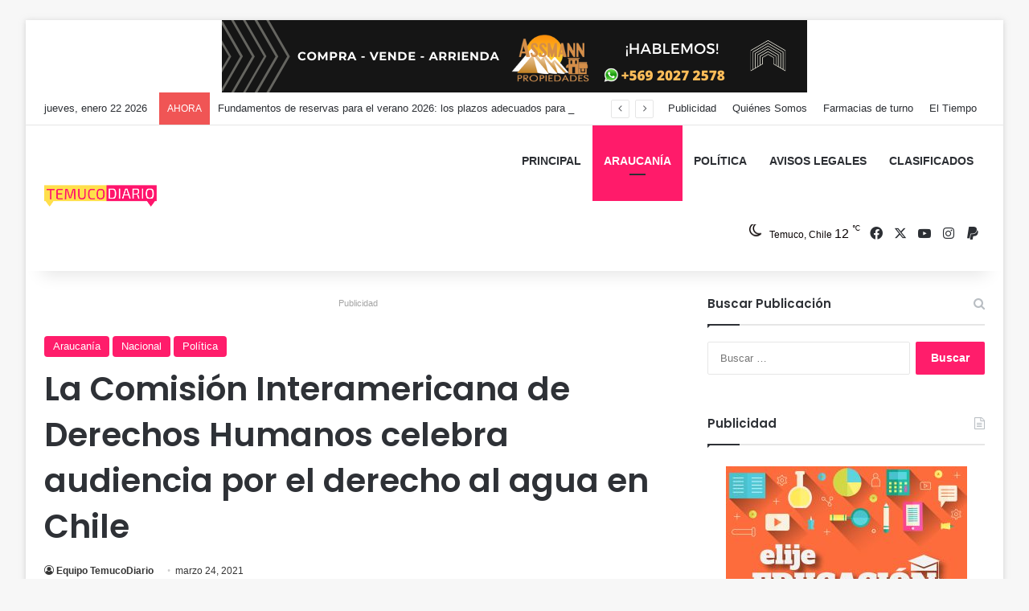

--- FILE ---
content_type: text/html; charset=UTF-8
request_url: https://temucodiario.cl/2021/03/24/la-comision-interamericana-de-derechos-humanos-celebra-audiencia-por-el-derecho-al-agua-en-chile/
body_size: 24492
content:
<!DOCTYPE html>
<html lang="es" class="" data-skin="light">
<head>
	<meta charset="UTF-8" />
	<link rel="profile" href="https://gmpg.org/xfn/11" />
	<title>La Comisión Interamericana de Derechos Humanos celebra audiencia por el derecho al agua en Chile &#8211; TemucoDiario.cl</title>

<meta http-equiv='x-dns-prefetch-control' content='on'>
<link rel='dns-prefetch' href='//cdnjs.cloudflare.com' />
<link rel='dns-prefetch' href='//ajax.googleapis.com' />
<link rel='dns-prefetch' href='//fonts.googleapis.com' />
<link rel='dns-prefetch' href='//fonts.gstatic.com' />
<link rel='dns-prefetch' href='//s.gravatar.com' />
<link rel='dns-prefetch' href='//www.google-analytics.com' />
<link rel='preload' as='script' href='https://ajax.googleapis.com/ajax/libs/webfont/1/webfont.js'>
<meta name='robots' content='max-image-preview:large' />
<link rel="alternate" type="application/rss+xml" title="TemucoDiario.cl &raquo; Feed" href="https://temucodiario.cl/feed/" />
<link rel="alternate" type="application/rss+xml" title="TemucoDiario.cl &raquo; Feed de los comentarios" href="https://temucodiario.cl/comments/feed/" />

		<style type="text/css">
			:root{				
			--tie-preset-gradient-1: linear-gradient(135deg, rgba(6, 147, 227, 1) 0%, rgb(155, 81, 224) 100%);
			--tie-preset-gradient-2: linear-gradient(135deg, rgb(122, 220, 180) 0%, rgb(0, 208, 130) 100%);
			--tie-preset-gradient-3: linear-gradient(135deg, rgba(252, 185, 0, 1) 0%, rgba(255, 105, 0, 1) 100%);
			--tie-preset-gradient-4: linear-gradient(135deg, rgba(255, 105, 0, 1) 0%, rgb(207, 46, 46) 100%);
			--tie-preset-gradient-5: linear-gradient(135deg, rgb(238, 238, 238) 0%, rgb(169, 184, 195) 100%);
			--tie-preset-gradient-6: linear-gradient(135deg, rgb(74, 234, 220) 0%, rgb(151, 120, 209) 20%, rgb(207, 42, 186) 40%, rgb(238, 44, 130) 60%, rgb(251, 105, 98) 80%, rgb(254, 248, 76) 100%);
			--tie-preset-gradient-7: linear-gradient(135deg, rgb(255, 206, 236) 0%, rgb(152, 150, 240) 100%);
			--tie-preset-gradient-8: linear-gradient(135deg, rgb(254, 205, 165) 0%, rgb(254, 45, 45) 50%, rgb(107, 0, 62) 100%);
			--tie-preset-gradient-9: linear-gradient(135deg, rgb(255, 203, 112) 0%, rgb(199, 81, 192) 50%, rgb(65, 88, 208) 100%);
			--tie-preset-gradient-10: linear-gradient(135deg, rgb(255, 245, 203) 0%, rgb(182, 227, 212) 50%, rgb(51, 167, 181) 100%);
			--tie-preset-gradient-11: linear-gradient(135deg, rgb(202, 248, 128) 0%, rgb(113, 206, 126) 100%);
			--tie-preset-gradient-12: linear-gradient(135deg, rgb(2, 3, 129) 0%, rgb(40, 116, 252) 100%);
			--tie-preset-gradient-13: linear-gradient(135deg, #4D34FA, #ad34fa);
			--tie-preset-gradient-14: linear-gradient(135deg, #0057FF, #31B5FF);
			--tie-preset-gradient-15: linear-gradient(135deg, #FF007A, #FF81BD);
			--tie-preset-gradient-16: linear-gradient(135deg, #14111E, #4B4462);
			--tie-preset-gradient-17: linear-gradient(135deg, #F32758, #FFC581);

			
					--main-nav-background: #FFFFFF;
					--main-nav-secondry-background: rgba(0,0,0,0.03);
					--main-nav-primary-color: #0088ff;
					--main-nav-contrast-primary-color: #FFFFFF;
					--main-nav-text-color: #2c2f34;
					--main-nav-secondry-text-color: rgba(0,0,0,0.5);
					--main-nav-main-border-color: rgba(0,0,0,0.1);
					--main-nav-secondry-border-color: rgba(0,0,0,0.08);
				
			}
		</style>
	<link rel="alternate" title="oEmbed (JSON)" type="application/json+oembed" href="https://temucodiario.cl/wp-json/oembed/1.0/embed?url=https%3A%2F%2Ftemucodiario.cl%2F2021%2F03%2F24%2Fla-comision-interamericana-de-derechos-humanos-celebra-audiencia-por-el-derecho-al-agua-en-chile%2F" />
<link rel="alternate" title="oEmbed (XML)" type="text/xml+oembed" href="https://temucodiario.cl/wp-json/oembed/1.0/embed?url=https%3A%2F%2Ftemucodiario.cl%2F2021%2F03%2F24%2Fla-comision-interamericana-de-derechos-humanos-celebra-audiencia-por-el-derecho-al-agua-en-chile%2F&#038;format=xml" />
<meta name="viewport" content="width=device-width, initial-scale=1.0" /><style id='wp-img-auto-sizes-contain-inline-css' type='text/css'>
img:is([sizes=auto i],[sizes^="auto," i]){contain-intrinsic-size:3000px 1500px}
/*# sourceURL=wp-img-auto-sizes-contain-inline-css */
</style>
<link rel='stylesheet' id='premium-addons-css' href='https://temucodiario.cl/wp-content/plugins/premium-addons-for-elementor/assets/frontend/min-css/premium-addons.min.css?ver=4.11.21' type='text/css' media='all' />
<link rel='stylesheet' id='premium-pro-css' href='https://temucodiario.cl/wp-content/plugins/premium-addons-pro/assets/frontend/min-css/premium-addons.min.css?ver=2.9.39' type='text/css' media='all' />
<style id='wp-emoji-styles-inline-css' type='text/css'>

	img.wp-smiley, img.emoji {
		display: inline !important;
		border: none !important;
		box-shadow: none !important;
		height: 1em !important;
		width: 1em !important;
		margin: 0 0.07em !important;
		vertical-align: -0.1em !important;
		background: none !important;
		padding: 0 !important;
	}
/*# sourceURL=wp-emoji-styles-inline-css */
</style>
<style id='global-styles-inline-css' type='text/css'>
:root{--wp--preset--aspect-ratio--square: 1;--wp--preset--aspect-ratio--4-3: 4/3;--wp--preset--aspect-ratio--3-4: 3/4;--wp--preset--aspect-ratio--3-2: 3/2;--wp--preset--aspect-ratio--2-3: 2/3;--wp--preset--aspect-ratio--16-9: 16/9;--wp--preset--aspect-ratio--9-16: 9/16;--wp--preset--color--black: #000000;--wp--preset--color--cyan-bluish-gray: #abb8c3;--wp--preset--color--white: #ffffff;--wp--preset--color--pale-pink: #f78da7;--wp--preset--color--vivid-red: #cf2e2e;--wp--preset--color--luminous-vivid-orange: #ff6900;--wp--preset--color--luminous-vivid-amber: #fcb900;--wp--preset--color--light-green-cyan: #7bdcb5;--wp--preset--color--vivid-green-cyan: #00d084;--wp--preset--color--pale-cyan-blue: #8ed1fc;--wp--preset--color--vivid-cyan-blue: #0693e3;--wp--preset--color--vivid-purple: #9b51e0;--wp--preset--color--global-color: #ff1b6a;--wp--preset--gradient--vivid-cyan-blue-to-vivid-purple: linear-gradient(135deg,rgb(6,147,227) 0%,rgb(155,81,224) 100%);--wp--preset--gradient--light-green-cyan-to-vivid-green-cyan: linear-gradient(135deg,rgb(122,220,180) 0%,rgb(0,208,130) 100%);--wp--preset--gradient--luminous-vivid-amber-to-luminous-vivid-orange: linear-gradient(135deg,rgb(252,185,0) 0%,rgb(255,105,0) 100%);--wp--preset--gradient--luminous-vivid-orange-to-vivid-red: linear-gradient(135deg,rgb(255,105,0) 0%,rgb(207,46,46) 100%);--wp--preset--gradient--very-light-gray-to-cyan-bluish-gray: linear-gradient(135deg,rgb(238,238,238) 0%,rgb(169,184,195) 100%);--wp--preset--gradient--cool-to-warm-spectrum: linear-gradient(135deg,rgb(74,234,220) 0%,rgb(151,120,209) 20%,rgb(207,42,186) 40%,rgb(238,44,130) 60%,rgb(251,105,98) 80%,rgb(254,248,76) 100%);--wp--preset--gradient--blush-light-purple: linear-gradient(135deg,rgb(255,206,236) 0%,rgb(152,150,240) 100%);--wp--preset--gradient--blush-bordeaux: linear-gradient(135deg,rgb(254,205,165) 0%,rgb(254,45,45) 50%,rgb(107,0,62) 100%);--wp--preset--gradient--luminous-dusk: linear-gradient(135deg,rgb(255,203,112) 0%,rgb(199,81,192) 50%,rgb(65,88,208) 100%);--wp--preset--gradient--pale-ocean: linear-gradient(135deg,rgb(255,245,203) 0%,rgb(182,227,212) 50%,rgb(51,167,181) 100%);--wp--preset--gradient--electric-grass: linear-gradient(135deg,rgb(202,248,128) 0%,rgb(113,206,126) 100%);--wp--preset--gradient--midnight: linear-gradient(135deg,rgb(2,3,129) 0%,rgb(40,116,252) 100%);--wp--preset--font-size--small: 13px;--wp--preset--font-size--medium: 20px;--wp--preset--font-size--large: 36px;--wp--preset--font-size--x-large: 42px;--wp--preset--spacing--20: 0.44rem;--wp--preset--spacing--30: 0.67rem;--wp--preset--spacing--40: 1rem;--wp--preset--spacing--50: 1.5rem;--wp--preset--spacing--60: 2.25rem;--wp--preset--spacing--70: 3.38rem;--wp--preset--spacing--80: 5.06rem;--wp--preset--shadow--natural: 6px 6px 9px rgba(0, 0, 0, 0.2);--wp--preset--shadow--deep: 12px 12px 50px rgba(0, 0, 0, 0.4);--wp--preset--shadow--sharp: 6px 6px 0px rgba(0, 0, 0, 0.2);--wp--preset--shadow--outlined: 6px 6px 0px -3px rgb(255, 255, 255), 6px 6px rgb(0, 0, 0);--wp--preset--shadow--crisp: 6px 6px 0px rgb(0, 0, 0);}:where(.is-layout-flex){gap: 0.5em;}:where(.is-layout-grid){gap: 0.5em;}body .is-layout-flex{display: flex;}.is-layout-flex{flex-wrap: wrap;align-items: center;}.is-layout-flex > :is(*, div){margin: 0;}body .is-layout-grid{display: grid;}.is-layout-grid > :is(*, div){margin: 0;}:where(.wp-block-columns.is-layout-flex){gap: 2em;}:where(.wp-block-columns.is-layout-grid){gap: 2em;}:where(.wp-block-post-template.is-layout-flex){gap: 1.25em;}:where(.wp-block-post-template.is-layout-grid){gap: 1.25em;}.has-black-color{color: var(--wp--preset--color--black) !important;}.has-cyan-bluish-gray-color{color: var(--wp--preset--color--cyan-bluish-gray) !important;}.has-white-color{color: var(--wp--preset--color--white) !important;}.has-pale-pink-color{color: var(--wp--preset--color--pale-pink) !important;}.has-vivid-red-color{color: var(--wp--preset--color--vivid-red) !important;}.has-luminous-vivid-orange-color{color: var(--wp--preset--color--luminous-vivid-orange) !important;}.has-luminous-vivid-amber-color{color: var(--wp--preset--color--luminous-vivid-amber) !important;}.has-light-green-cyan-color{color: var(--wp--preset--color--light-green-cyan) !important;}.has-vivid-green-cyan-color{color: var(--wp--preset--color--vivid-green-cyan) !important;}.has-pale-cyan-blue-color{color: var(--wp--preset--color--pale-cyan-blue) !important;}.has-vivid-cyan-blue-color{color: var(--wp--preset--color--vivid-cyan-blue) !important;}.has-vivid-purple-color{color: var(--wp--preset--color--vivid-purple) !important;}.has-black-background-color{background-color: var(--wp--preset--color--black) !important;}.has-cyan-bluish-gray-background-color{background-color: var(--wp--preset--color--cyan-bluish-gray) !important;}.has-white-background-color{background-color: var(--wp--preset--color--white) !important;}.has-pale-pink-background-color{background-color: var(--wp--preset--color--pale-pink) !important;}.has-vivid-red-background-color{background-color: var(--wp--preset--color--vivid-red) !important;}.has-luminous-vivid-orange-background-color{background-color: var(--wp--preset--color--luminous-vivid-orange) !important;}.has-luminous-vivid-amber-background-color{background-color: var(--wp--preset--color--luminous-vivid-amber) !important;}.has-light-green-cyan-background-color{background-color: var(--wp--preset--color--light-green-cyan) !important;}.has-vivid-green-cyan-background-color{background-color: var(--wp--preset--color--vivid-green-cyan) !important;}.has-pale-cyan-blue-background-color{background-color: var(--wp--preset--color--pale-cyan-blue) !important;}.has-vivid-cyan-blue-background-color{background-color: var(--wp--preset--color--vivid-cyan-blue) !important;}.has-vivid-purple-background-color{background-color: var(--wp--preset--color--vivid-purple) !important;}.has-black-border-color{border-color: var(--wp--preset--color--black) !important;}.has-cyan-bluish-gray-border-color{border-color: var(--wp--preset--color--cyan-bluish-gray) !important;}.has-white-border-color{border-color: var(--wp--preset--color--white) !important;}.has-pale-pink-border-color{border-color: var(--wp--preset--color--pale-pink) !important;}.has-vivid-red-border-color{border-color: var(--wp--preset--color--vivid-red) !important;}.has-luminous-vivid-orange-border-color{border-color: var(--wp--preset--color--luminous-vivid-orange) !important;}.has-luminous-vivid-amber-border-color{border-color: var(--wp--preset--color--luminous-vivid-amber) !important;}.has-light-green-cyan-border-color{border-color: var(--wp--preset--color--light-green-cyan) !important;}.has-vivid-green-cyan-border-color{border-color: var(--wp--preset--color--vivid-green-cyan) !important;}.has-pale-cyan-blue-border-color{border-color: var(--wp--preset--color--pale-cyan-blue) !important;}.has-vivid-cyan-blue-border-color{border-color: var(--wp--preset--color--vivid-cyan-blue) !important;}.has-vivid-purple-border-color{border-color: var(--wp--preset--color--vivid-purple) !important;}.has-vivid-cyan-blue-to-vivid-purple-gradient-background{background: var(--wp--preset--gradient--vivid-cyan-blue-to-vivid-purple) !important;}.has-light-green-cyan-to-vivid-green-cyan-gradient-background{background: var(--wp--preset--gradient--light-green-cyan-to-vivid-green-cyan) !important;}.has-luminous-vivid-amber-to-luminous-vivid-orange-gradient-background{background: var(--wp--preset--gradient--luminous-vivid-amber-to-luminous-vivid-orange) !important;}.has-luminous-vivid-orange-to-vivid-red-gradient-background{background: var(--wp--preset--gradient--luminous-vivid-orange-to-vivid-red) !important;}.has-very-light-gray-to-cyan-bluish-gray-gradient-background{background: var(--wp--preset--gradient--very-light-gray-to-cyan-bluish-gray) !important;}.has-cool-to-warm-spectrum-gradient-background{background: var(--wp--preset--gradient--cool-to-warm-spectrum) !important;}.has-blush-light-purple-gradient-background{background: var(--wp--preset--gradient--blush-light-purple) !important;}.has-blush-bordeaux-gradient-background{background: var(--wp--preset--gradient--blush-bordeaux) !important;}.has-luminous-dusk-gradient-background{background: var(--wp--preset--gradient--luminous-dusk) !important;}.has-pale-ocean-gradient-background{background: var(--wp--preset--gradient--pale-ocean) !important;}.has-electric-grass-gradient-background{background: var(--wp--preset--gradient--electric-grass) !important;}.has-midnight-gradient-background{background: var(--wp--preset--gradient--midnight) !important;}.has-small-font-size{font-size: var(--wp--preset--font-size--small) !important;}.has-medium-font-size{font-size: var(--wp--preset--font-size--medium) !important;}.has-large-font-size{font-size: var(--wp--preset--font-size--large) !important;}.has-x-large-font-size{font-size: var(--wp--preset--font-size--x-large) !important;}
:where(.wp-block-post-template.is-layout-flex){gap: 1.25em;}:where(.wp-block-post-template.is-layout-grid){gap: 1.25em;}
:where(.wp-block-term-template.is-layout-flex){gap: 1.25em;}:where(.wp-block-term-template.is-layout-grid){gap: 1.25em;}
:where(.wp-block-columns.is-layout-flex){gap: 2em;}:where(.wp-block-columns.is-layout-grid){gap: 2em;}
:root :where(.wp-block-pullquote){font-size: 1.5em;line-height: 1.6;}
/*# sourceURL=global-styles-inline-css */
</style>
<link rel='stylesheet' id='taqyeem-buttons-style-css' href='https://temucodiario.cl/wp-content/plugins/taqyeem-buttons/assets/style.css?ver=6.9' type='text/css' media='all' />
<link rel='stylesheet' id='tie-css-base-css' href='https://temucodiario.cl/wp-content/themes/jannah/assets/css/base.min.css?ver=7.2.0' type='text/css' media='all' />
<link rel='stylesheet' id='tie-css-styles-css' href='https://temucodiario.cl/wp-content/themes/jannah/assets/css/style.min.css?ver=7.2.0' type='text/css' media='all' />
<link rel='stylesheet' id='tie-css-widgets-css' href='https://temucodiario.cl/wp-content/themes/jannah/assets/css/widgets.min.css?ver=7.2.0' type='text/css' media='all' />
<link rel='stylesheet' id='tie-css-helpers-css' href='https://temucodiario.cl/wp-content/themes/jannah/assets/css/helpers.min.css?ver=7.2.0' type='text/css' media='all' />
<link rel='stylesheet' id='tie-fontawesome5-css' href='https://temucodiario.cl/wp-content/themes/jannah/assets/css/fontawesome.css?ver=7.2.0' type='text/css' media='all' />
<link rel='stylesheet' id='tie-css-ilightbox-css' href='https://temucodiario.cl/wp-content/themes/jannah/assets/ilightbox/dark-skin/skin.css?ver=7.2.0' type='text/css' media='all' />
<link rel='stylesheet' id='tie-css-shortcodes-css' href='https://temucodiario.cl/wp-content/themes/jannah/assets/css/plugins/shortcodes.min.css?ver=7.2.0' type='text/css' media='all' />
<link rel='stylesheet' id='tie-css-single-css' href='https://temucodiario.cl/wp-content/themes/jannah/assets/css/single.min.css?ver=7.2.0' type='text/css' media='all' />
<link rel='stylesheet' id='tie-css-print-css' href='https://temucodiario.cl/wp-content/themes/jannah/assets/css/print.css?ver=7.2.0' type='text/css' media='print' />
<link rel='stylesheet' id='taqyeem-styles-css' href='https://temucodiario.cl/wp-content/themes/jannah/assets/css/plugins/taqyeem.min.css?ver=7.2.0' type='text/css' media='all' />
<style id='taqyeem-styles-inline-css' type='text/css'>
.wf-active .logo-text,.wf-active h1,.wf-active h2,.wf-active h3,.wf-active h4,.wf-active h5,.wf-active h6,.wf-active .the-subtitle{font-family: 'Poppins';}:root:root{--brand-color: #ff1b6a;--dark-brand-color: #cd0038;--bright-color: #FFFFFF;--base-color: #2c2f34;}#reading-position-indicator{box-shadow: 0 0 10px rgba( 255,27,106,0.7);}:root:root{--brand-color: #ff1b6a;--dark-brand-color: #cd0038;--bright-color: #FFFFFF;--base-color: #2c2f34;}#reading-position-indicator{box-shadow: 0 0 10px rgba( 255,27,106,0.7);}::-moz-selection{background-color: #ff1b6a;color: #FFFFFF;}::selection{background-color: #ff1b6a;color: #FFFFFF;}#header-notification-bar{background: var( --tie-preset-gradient-13 );}#header-notification-bar{--tie-buttons-color: #FFFFFF;--tie-buttons-border-color: #FFFFFF;--tie-buttons-hover-color: #e1e1e1;--tie-buttons-hover-text: #000000;}#header-notification-bar{--tie-buttons-text: #000000;}#main-nav,#main-nav input,#main-nav #search-submit,#main-nav .fa-spinner,#main-nav .comp-sub-menu,#main-nav .tie-weather-widget{color: #0a0404;}#main-nav input::-moz-placeholder{color: #0a0404;}#main-nav input:-moz-placeholder{color: #0a0404;}#main-nav input:-ms-input-placeholder{color: #0a0404;}#main-nav input::-webkit-input-placeholder{color: #0a0404;}#main-nav .mega-menu .post-meta,#main-nav .mega-menu .post-meta a,#autocomplete-suggestions.search-in-main-nav .post-meta{color: rgba(10,4,4,0.6);}#main-nav .weather-icon .icon-cloud,#main-nav .weather-icon .icon-basecloud-bg,#main-nav .weather-icon .icon-cloud-behind{color: #0a0404 !important;}
/*# sourceURL=taqyeem-styles-inline-css */
</style>
<script type="text/javascript" id="real3d-flipbook-global-js-extra">
/* <![CDATA[ */
var flipbookOptions_global = {"pages":[],"pdfUrl":"","printPdfUrl":"","tableOfContent":[],"id":"","bookId":"","date":"","lightboxThumbnailUrl":"","mode":"normal","viewMode":"webgl","pageTextureSize":"2048","pageTextureSizeSmall":"1500","pageTextureSizeMobile":"","pageTextureSizeMobileSmall":"1024","minPixelRatio":"1","pdfTextLayer":"true","zoomMin":"0.9","zoomStep":"2","zoomSize":"","zoomReset":"false","doubleClickZoom":"true","pageDrag":"true","singlePageMode":"false","pageFlipDuration":"1","sound":"true","startPage":"1","pageNumberOffset":"0","deeplinking":{"enabled":"false","prefix":""},"responsiveView":"true","responsiveViewTreshold":"768","responsiveViewRatio":"1","cover":"true","backCover":"true","scaleCover":"false","pageCaptions":"false","height":"400","responsiveHeight":"true","containerRatio":"","thumbnailsOnStart":"false","contentOnStart":"false","searchOnStart":"","searchResultsThumbs":"false","tableOfContentCloseOnClick":"true","thumbsCloseOnClick":"true","autoplayOnStart":"false","autoplayInterval":"3000","autoplayLoop":"true","autoplayStartPage":"1","rightToLeft":"false","pageWidth":"","pageHeight":"","thumbSize":"130","logoImg":"","logoUrl":"","logoUrlTarget":"","logoCSS":"position:absolute;left:0;top:0;","menuSelector":"","zIndex":"auto","preloaderText":"","googleAnalyticsTrackingCode":"","pdfBrowserViewerIfIE":"false","modeMobile":"","viewModeMobile":"","aspectMobile":"","aspectRatioMobile":"0.71","singlePageModeIfMobile":"false","logoHideOnMobile":"false","mobile":{"thumbnailsOnStart":"false","contentOnStart":"false","pagesInMemory":"6","bitmapResizeHeight":"","bitmapResizeQuality":"","currentPage":{"enabled":"false"},"pdfUrl":""},"lightboxCssClass":"","lightboxLink":"","lightboxLinkNewWindow":"true","lightboxBackground":"rgb(81, 85, 88)","lightboxBackgroundPattern":"","lightboxBackgroundImage":"","lightboxContainerCSS":"display:inline-block;padding:10px;","lightboxThumbnailHeight":"300","lightboxThumbnailUrlCSS":"display:block;","lightboxThumbnailInfo":"false","lightboxThumbnailInfoText":"","lightboxThumbnailInfoCSS":"top: 0;  width: 100%; height: 100%; font-size: 16px; color: #000; background: rgba(255,255,255,.8); ","showTitle":"false","showDate":"false","hideThumbnail":"false","lightboxText":"","lightboxTextCSS":"display:block;","lightboxTextPosition":"top","lightBoxOpened":"false","lightBoxFullscreen":"false","lightboxStartPage":"","lightboxMarginV":"0","lightboxMarginH":"0","lights":"true","lightPositionX":"0","lightPositionY":"150","lightPositionZ":"1400","lightIntensity":"0.6","shadows":"true","shadowMapSize":"2048","shadowOpacity":"0.2","shadowDistance":"15","pageHardness":"2","coverHardness":"2","pageRoughness":"1","pageMetalness":"0","pageSegmentsW":"6","pageSegmentsH":"1","pagesInMemory":"20","bitmapResizeHeight":"","bitmapResizeQuality":"","pageMiddleShadowSize":"4","pageMiddleShadowColorL":"#7F7F7F","pageMiddleShadowColorR":"#AAAAAA","antialias":"false","pan":"0","tilt":"0","rotateCameraOnMouseDrag":"true","panMax":"20","panMin":"-20","tiltMax":"0","tiltMin":"0","currentPage":{"enabled":"true","title":"Current page","hAlign":"left","vAlign":"top"},"btnAutoplay":{"enabled":"true","title":"Autoplay"},"btnNext":{"enabled":"true","title":"Next Page"},"btnLast":{"enabled":"false","title":"Last Page"},"btnPrev":{"enabled":"true","title":"Previous Page"},"btnFirst":{"enabled":"false","title":"First Page"},"btnZoomIn":{"enabled":"true","title":"Zoom in"},"btnZoomOut":{"enabled":"true","title":"Zoom out"},"btnToc":{"enabled":"true","title":"Table of Contents"},"btnThumbs":{"enabled":"true","title":"Pages"},"btnShare":{"enabled":"true","title":"Share"},"btnNotes":{"enabled":"false","title":"Notes"},"btnDownloadPages":{"enabled":"false","url":"","title":"Download pages"},"btnDownloadPdf":{"enabled":"true","url":"","title":"Download PDF","forceDownload":"true","openInNewWindow":"true"},"btnSound":{"enabled":"true","title":"Sound"},"btnExpand":{"enabled":"true","title":"Toggle fullscreen"},"btnSingle":{"enabled":"true","title":"Toggle single page"},"btnSearch":{"enabled":"false","title":"Search"},"search":{"enabled":"false","title":"Search"},"btnBookmark":{"enabled":"false","title":"Bookmark"},"btnPrint":{"enabled":"true","title":"Print"},"btnTools":{"enabled":"true","title":"Tools"},"btnClose":{"enabled":"true","title":"Close"},"whatsapp":{"enabled":"true"},"twitter":{"enabled":"true"},"facebook":{"enabled":"true"},"pinterest":{"enabled":"true"},"email":{"enabled":"true"},"linkedin":{"enabled":"true"},"digg":{"enabled":"false"},"reddit":{"enabled":"false"},"shareUrl":"","shareTitle":"","shareImage":"","layout":"1","icons":"FontAwesome","skin":"light","useFontAwesome5":"true","sideNavigationButtons":"true","menuNavigationButtons":"false","backgroundColor":"rgb(81, 85, 88)","backgroundPattern":"","backgroundImage":"","backgroundTransparent":"false","menuBackground":"","menuShadow":"","menuMargin":"0","menuPadding":"0","menuOverBook":"false","menuFloating":"false","menuTransparent":"false","menu2Background":"","menu2Shadow":"","menu2Margin":"0","menu2Padding":"0","menu2OverBook":"true","menu2Floating":"false","menu2Transparent":"true","skinColor":"","skinBackground":"","hideMenu":"false","menuAlignHorizontal":"center","btnColor":"","btnColorHover":"","btnBackground":"none","btnRadius":"0","btnMargin":"0","btnSize":"18","btnPaddingV":"10","btnPaddingH":"10","btnShadow":"","btnTextShadow":"","btnBorder":"","arrowColor":"#fff","arrowColorHover":"#fff","arrowBackground":"rgba(0,0,0,0)","arrowBackgroundHover":"rgba(0, 0, 0, .15)","arrowRadius":"4","arrowMargin":"4","arrowSize":"40","arrowPadding":"10","arrowTextShadow":"0px 0px 1px rgba(0, 0, 0, 1)","arrowBorder":"","closeBtnColorHover":"#FFF","closeBtnBackground":"rgba(0,0,0,.4)","closeBtnRadius":"0","closeBtnMargin":"0","closeBtnSize":"20","closeBtnPadding":"5","closeBtnTextShadow":"","closeBtnBorder":"","floatingBtnColor":"","floatingBtnColorHover":"","floatingBtnBackground":"","floatingBtnBackgroundHover":"","floatingBtnRadius":"","floatingBtnMargin":"","floatingBtnSize":"","floatingBtnPadding":"","floatingBtnShadow":"","floatingBtnTextShadow":"","floatingBtnBorder":"","currentPageMarginV":"5","currentPageMarginH":"5","arrowsAlwaysEnabledForNavigation":"true","arrowsDisabledNotFullscreen":"true","touchSwipeEnabled":"true","fitToWidth":"false","rightClickEnabled":"true","linkColor":"rgba(0, 0, 0, 0)","linkColorHover":"rgba(255, 255, 0, 1)","linkOpacity":"0.4","linkTarget":"_blank","pdfAutoLinks":"false","disableRange":"false","strings":{"print":"Print","printLeftPage":"Print left page","printRightPage":"Print right page","printCurrentPage":"Print current page","printAllPages":"Print all pages","download":"Download","downloadLeftPage":"Download left page","downloadRightPage":"Download right page","downloadCurrentPage":"Download current page","downloadAllPages":"Download all pages","bookmarks":"Bookmarks","bookmarkLeftPage":"Bookmark left page","bookmarkRightPage":"Bookmark right page","bookmarkCurrentPage":"Bookmark current page","search":"Search","findInDocument":"Find in document","pagesFoundContaining":"pages found containing","noMatches":"No matches","matchesFound":"matches found","page":"Page","matches":"matches","thumbnails":"Thumbnails","tableOfContent":"Table of Contents","share":"Share","pressEscToClose":"Press ESC to close","password":"Password","addNote":"Add note","typeInYourNote":"Type in your note..."},"access":"free","backgroundMusic":"","cornerCurl":"false","pdfTools":{"pageHeight":1500,"thumbHeight":200,"quality":0.8,"textLayer":"true","autoConvert":"true"},"slug":"","convertPDFLinks":"true","convertPDFLinksWithClass":"","convertPDFLinksWithoutClass":"","overridePDFEmbedder":"true","overrideDflip":"true","overrideWonderPDFEmbed":"true","override3DFlipBook":"true","overridePDFjsViewer":"true","resumeReading":"false","previewPages":"","previewMode":"","sideBtnColor":"#fff","sideBtnColorHover":"#fff","sideBtnBackground":"rgba(0,0,0,.3)","sideBtnBackgroundHover":"","sideBtnRadius":"0","sideBtnMargin":"0","sideBtnSize":"25","sideBtnPaddingV":"10","sideBtnPaddingH":"10","sideBtnShadow":"","sideBtnTextShadow":"","sideBtnBorder":""};
//# sourceURL=real3d-flipbook-global-js-extra
/* ]]> */
</script>
<script type="text/javascript" src="https://temucodiario.cl/wp-includes/js/jquery/jquery.min.js?ver=3.7.1" id="jquery-core-js"></script>
<script type="text/javascript" src="https://temucodiario.cl/wp-includes/js/jquery/jquery-migrate.min.js?ver=3.4.1" id="jquery-migrate-js"></script>
<link rel="https://api.w.org/" href="https://temucodiario.cl/wp-json/" /><link rel="alternate" title="JSON" type="application/json" href="https://temucodiario.cl/wp-json/wp/v2/posts/9431" /><link rel="EditURI" type="application/rsd+xml" title="RSD" href="https://temucodiario.cl/xmlrpc.php?rsd" />
<meta name="generator" content="WordPress 6.9" />
<link rel="canonical" href="https://temucodiario.cl/2021/03/24/la-comision-interamericana-de-derechos-humanos-celebra-audiencia-por-el-derecho-al-agua-en-chile/" />
<link rel='shortlink' href='https://temucodiario.cl/?p=9431' />
<script type='text/javascript'>
/* <![CDATA[ */
var taqyeem = {"ajaxurl":"https://temucodiario.cl/wp-admin/admin-ajax.php" , "your_rating":"Your Rating:"};
/* ]]> */
</script>

		<script>
			document.documentElement.className = document.documentElement.className.replace('no-js', 'js');
		</script>
				<style>
			.no-js img.lazyload {
				display: none;
			}

			figure.wp-block-image img.lazyloading {
				min-width: 150px;
			}

			.lazyload,
			.lazyloading {
				--smush-placeholder-width: 100px;
				--smush-placeholder-aspect-ratio: 1/1;
				width: var(--smush-placeholder-width) !important;
				aspect-ratio: var(--smush-placeholder-aspect-ratio) !important;
			}

						.lazyload, .lazyloading {
				opacity: 0;
			}

			.lazyloaded {
				opacity: 1;
				transition: opacity 400ms;
				transition-delay: 0ms;
			}

					</style>
		 <meta name="description" content="Este miércoles la Comisión Interamericana de Derechos Humanos (CIDH) celebró una audiencia pública sobre la desprotección del derecho al agua en Chile" /><meta http-equiv="X-UA-Compatible" content="IE=edge">
<meta name="generator" content="Elementor 3.33.4; features: additional_custom_breakpoints; settings: css_print_method-external, google_font-enabled, font_display-auto">
			<style>
				.e-con.e-parent:nth-of-type(n+4):not(.e-lazyloaded):not(.e-no-lazyload),
				.e-con.e-parent:nth-of-type(n+4):not(.e-lazyloaded):not(.e-no-lazyload) * {
					background-image: none !important;
				}
				@media screen and (max-height: 1024px) {
					.e-con.e-parent:nth-of-type(n+3):not(.e-lazyloaded):not(.e-no-lazyload),
					.e-con.e-parent:nth-of-type(n+3):not(.e-lazyloaded):not(.e-no-lazyload) * {
						background-image: none !important;
					}
				}
				@media screen and (max-height: 640px) {
					.e-con.e-parent:nth-of-type(n+2):not(.e-lazyloaded):not(.e-no-lazyload),
					.e-con.e-parent:nth-of-type(n+2):not(.e-lazyloaded):not(.e-no-lazyload) * {
						background-image: none !important;
					}
				}
			</style>
			<link rel="icon" href="https://temucodiario.cl/wp-content/uploads/2021/02/cropped-WhatsApp-Image-2021-02-15-at-20.47.27-32x32.jpeg" sizes="32x32" />
<link rel="icon" href="https://temucodiario.cl/wp-content/uploads/2021/02/cropped-WhatsApp-Image-2021-02-15-at-20.47.27-192x192.jpeg" sizes="192x192" />
<link rel="apple-touch-icon" href="https://temucodiario.cl/wp-content/uploads/2021/02/cropped-WhatsApp-Image-2021-02-15-at-20.47.27-180x180.jpeg" />
<meta name="msapplication-TileImage" content="https://temucodiario.cl/wp-content/uploads/2021/02/cropped-WhatsApp-Image-2021-02-15-at-20.47.27-270x270.jpeg" />
		<style type="text/css" id="wp-custom-css">
			html, body {
  overflow: auto !important;
}
		</style>
		</head>

<body id="tie-body" class="wp-singular post-template-default single single-post postid-9431 single-format-standard wp-theme-jannah tie-no-js boxed-layout framed-layout wrapper-has-shadow block-head-1 magazine2 is-thumb-overlay-disabled is-desktop is-header-layout-1 sidebar-right has-sidebar post-layout-1 narrow-title-narrow-media is-standard-format has-mobile-share hide_breaking_news hide_copyright hide_share_post_top hide_share_post_bottom elementor-default elementor-kit-4382">



<div class="background-overlay">

	<div id="tie-container" class="site tie-container">

		
		<div id="tie-wrapper">

			<div class="stream-item stream-item-above-header">
					<a href="https://www.facebook.com/Assmann-Propiedades-100945201267219" title="Publicidad " target="_blank" rel="nofollow noopener">
						<img fetchpriority="high" src="https://temucodiario.cl/wp-content/uploads/2021/03/Especial-ciberlunes-1.png" alt="Publicidad " width="728" height="91" />
					</a>
				</div>
<header id="theme-header" class="theme-header header-layout-1 main-nav-light main-nav-default-light main-nav-below no-stream-item top-nav-active top-nav-light top-nav-default-light top-nav-above has-shadow has-normal-width-logo mobile-header-default">
	
<nav id="top-nav"  class="has-date-breaking-menu top-nav header-nav has-breaking-news" aria-label="Menú de Navegación secundario">
	<div class="container">
		<div class="topbar-wrapper">

			
					<div class="topbar-today-date">
						jueves, enero 22 2026					</div>
					
			<div class="tie-alignleft">
				
<div class="breaking controls-is-active">

	<span class="breaking-title">
		<span class="tie-icon-bolt breaking-icon" aria-hidden="true"></span>
		<span class="breaking-title-text">AHORA</span>
	</span>

	<ul id="breaking-news-in-header" class="breaking-news" data-type="reveal" data-arrows="true">

		
							<li class="news-item">
								<a href="https://temucodiario.cl/2026/01/21/fundamentos-de-reservas-para-el-verano-2026-los-plazos-adecuados-para-vuelos-alojamientos-y-actividades/">Fundamentos de reservas para el verano 2026: los plazos adecuados para vuelos, alojamientos y actividades</a>
							</li>

							
							<li class="news-item">
								<a href="https://temucodiario.cl/2026/01/21/deportes-extremos-una-definicion-practica-caracteristicas-comunes-y-por-que-el-termino-abarca-todo-desde-el-skate-hasta-el-montanismo/">“Deportes extremos”: una definición práctica, características comunes y por qué el término abarca todo, desde el skate hasta el montañismo.</a>
							</li>

							
							<li class="news-item">
								<a href="https://temucodiario.cl/2026/01/21/concejales-votan-confundidos-tras-citarse-leyes-derogadas-el-bochorno-legal-que-remecio-al-concejo-de-temuco/">Concejales votan confundidos tras citarse leyes derogadas: el bochorno legal que remeció al concejo de Temuco</a>
							</li>

							
							<li class="news-item">
								<a href="https://temucodiario.cl/2026/01/21/humo-de-incendios-forestales-una-amenaza-para-la-salud-que-puede-afectar-incluso-a-personas-sanas/">Humo de incendios forestales: una amenaza para la salud que puede afectar incluso a personas sanas</a>
							</li>

							
							<li class="news-item">
								<a href="https://temucodiario.cl/2026/01/21/ust-temuco-lidera-encuentro-nacional-clave-para-el-desarrollo-de-la-neuromodulacion-no-invasiva-en-chile/">UST Temuco lidera encuentro nacional clave para el desarrollo de la neuromodulación no invasiva en Chile</a>
							</li>

							
							<li class="news-item">
								<a href="https://temucodiario.cl/2026/01/21/docente-de-enfermeria-ust-temuco-participa-en-elaboracion-de-orientacion-tecnica-del-ministerio-de-salud/">Docente de Enfermería UST Temuco participa en elaboración de orientación técnica del Ministerio de Salud</a>
							</li>

							
							<li class="news-item">
								<a href="https://temucodiario.cl/2026/01/21/trabajos-de-verano-estos-son-los-derechos-laborales-que-se-deben-exigir-sin-importar-la-duracion-del-empleo/">Trabajos de verano: estos son los derechos laborales que se deben exigir sin importar la duración del empleo</a>
							</li>

							
							<li class="news-item">
								<a href="https://temucodiario.cl/2026/01/21/diputado-jorge-saffirio-celebra-avance-de-proyecto-que-previene-y-erradica-el-acoso-escolar-la-dignidad-humana-no-se-negocia/">Diputado Jorge Saffirio celebra avance de proyecto que previene y erradica el acoso escolar: «La dignidad humana no se negocia»</a>
							</li>

							
							<li class="news-item">
								<a href="https://temucodiario.cl/2026/01/21/ufro-anuncia-exencion-de-matricula-para-estudiantes-de-nuble-y-biobio-afectados-por-incendios-forestales/">UFRO anuncia exención de matrícula para estudiantes de Ñuble y Biobío afectados por incendios forestales</a>
							</li>

							
							<li class="news-item">
								<a href="https://temucodiario.cl/2026/01/21/diputado-jorge-rathgeb-solicita-mejorar-sistema-de-alerta-sae-en-la-araucania/">Diputado Jorge Rathgeb solicita mejorar sistema de alerta SAE en La Araucanía</a>
							</li>

							
	</ul>
</div><!-- #breaking /-->
			</div><!-- .tie-alignleft /-->

			<div class="tie-alignright">
				<div class="top-menu header-menu"><ul id="menu-footer-menu" class="menu"><li id="menu-item-417" class="menu-item menu-item-type-custom menu-item-object-custom menu-item-417"><a href="https://temucodiario.cl/publicidad/" title="						">Publicidad</a></li>
<li id="menu-item-13329" class="menu-item menu-item-type-post_type menu-item-object-page menu-item-13329"><a href="https://temucodiario.cl/quienes-somos/">Quiénes Somos</a></li>
<li id="menu-item-418" class="menu-item menu-item-type-custom menu-item-object-custom menu-item-418"><a href="https://farmanet.minsal.cl/maps/" title="						">Farmacias de turno</a></li>
<li id="menu-item-419" class="menu-item menu-item-type-custom menu-item-object-custom menu-item-419"><a href="https://www.meteored.cl/tiempo-en_Temuco-America+Sur-Chile-Araucania-SCTC-1-18267.html" title="						">El Tiempo</a></li>
</ul></div>			</div><!-- .tie-alignright /-->

		</div><!-- .topbar-wrapper /-->
	</div><!-- .container /-->
</nav><!-- #top-nav /-->

<div class="main-nav-wrapper">
	<nav id="main-nav"  class="main-nav header-nav menu-style-default menu-style-solid-bg" style="line-height:90px" aria-label="Menú de Navegación principal">
		<div class="container">

			<div class="main-menu-wrapper">

				<div id="mobile-header-components-area_1" class="mobile-header-components"><ul class="components"><li class="mobile-component_search custom-menu-link">
				<a href="#" class="tie-search-trigger-mobile">
					<span class="tie-icon-search tie-search-icon" aria-hidden="true"></span>
					<span class="screen-reader-text">Buscar por</span>
				</a>
			</li></ul></div>
						<div class="header-layout-1-logo" style="width:300px">
							
		<div id="logo" class="image-logo" >

			
			<a title="TemucoDiario.cl" href="https://temucodiario.cl/">
				
				<picture class="tie-logo-default tie-logo-picture">
					
					<source class="tie-logo-source-default tie-logo-source" data-srcset="https://temucodiario.cl/wp-content/uploads/2021/03/logo-TD-1-1.png">
					<img class="tie-logo-img-default tie-logo-img lazyload" data-src="https://temucodiario.cl/wp-content/uploads/2021/03/logo-TD-1-1.png" alt="TemucoDiario.cl" width="300" height="50" style="--smush-placeholder-width: 300px; --smush-placeholder-aspect-ratio: 300/50;max-height:50px !important; width: auto;" src="[data-uri]" />
				</picture>
						</a>

			
		</div><!-- #logo /-->

								</div>

						<div id="mobile-header-components-area_2" class="mobile-header-components"><ul class="components"><li class="mobile-component_menu custom-menu-link"><a href="#" id="mobile-menu-icon" class=""><span class="tie-mobile-menu-icon nav-icon is-layout-1"></span><span class="screen-reader-text">Menú</span></a></li></ul></div>
				<div id="menu-components-wrap">

					
					<div class="main-menu main-menu-wrap">
						<div id="main-nav-menu" class="main-menu header-menu"><ul id="menu-inicio" class="menu"><li id="menu-item-17890" class="menu-item menu-item-type-custom menu-item-object-custom menu-item-home menu-item-17890"><a href="https://temucodiario.cl/">PRINCIPAL</a></li>
<li id="menu-item-17891" class="menu-item menu-item-type-taxonomy menu-item-object-category current-post-ancestor current-menu-parent current-post-parent menu-item-17891 tie-current-menu"><a href="https://temucodiario.cl/category/araucania/">ARAUCANÍA</a></li>
<li id="menu-item-17893" class="menu-item menu-item-type-taxonomy menu-item-object-category current-post-ancestor current-menu-parent current-post-parent menu-item-17893"><a href="https://temucodiario.cl/category/politica/">POLÍTICA</a></li>
<li id="menu-item-17889" class="menu-item menu-item-type-taxonomy menu-item-object-category menu-item-17889"><a href="https://temucodiario.cl/category/extractos-legales/">AVISOS LEGALES</a></li>
<li id="menu-item-20462" class="menu-item menu-item-type-taxonomy menu-item-object-category menu-item-20462"><a href="https://temucodiario.cl/category/clasificados/">CLASIFICADOS</a></li>
</ul></div>					</div><!-- .main-menu /-->

					<ul class="components"><li class="weather-menu-item menu-item custom-menu-link">
				<div class="tie-weather-widget is-animated" title="Cielo limpio">
					<div class="weather-wrap">

						<div class="weather-forecast-day small-weather-icons">
							
					<div class="weather-icon">
						<div class="icon-moon"></div>
					</div>
										</div><!-- .weather-forecast-day -->

						<div class="city-data">
							<span>Temuco, Chile</span>
							<span class="weather-current-temp">
								12								<sup>&#x2103;</sup>
							</span>
						</div><!-- .city-data -->

					</div><!-- .weather-wrap -->
				</div><!-- .tie-weather-widget -->
				</li> <li class="social-icons-item"><a class="social-link facebook-social-icon" rel="external noopener nofollow" target="_blank" href="https://www.facebook.com/temucodiario.cl/"><span class="tie-social-icon tie-icon-facebook"></span><span class="screen-reader-text">Facebook</span></a></li><li class="social-icons-item"><a class="social-link twitter-social-icon" rel="external noopener nofollow" target="_blank" href="https://x.com/Temucodiario"><span class="tie-social-icon tie-icon-twitter"></span><span class="screen-reader-text">X</span></a></li><li class="social-icons-item"><a class="social-link youtube-social-icon" rel="external noopener nofollow" target="_blank" href="https://www.youtube.com/channel/UCeYAcOO4P1KvUZmbOZEeomg?sub_confirmation=1"><span class="tie-social-icon tie-icon-youtube"></span><span class="screen-reader-text">YouTube</span></a></li><li class="social-icons-item"><a class="social-link instagram-social-icon" rel="external noopener nofollow" target="_blank" href="https://www.instagram.com/temucodiario.cl/?hl=es-la"><span class="tie-social-icon tie-icon-instagram"></span><span class="screen-reader-text">Instagram</span></a></li><li class="social-icons-item"><a class="social-link paypal-social-icon" rel="external noopener nofollow" target="_blank" href="https://www.paypal.com/donate/?cmd=_s-xclick&#038;hosted_button_id=8EZU8UNNGFSBG&#038;source=url"><span class="tie-social-icon tie-icon-paypal"></span><span class="screen-reader-text">PayPal</span></a></li> </ul><!-- Components -->
				</div><!-- #menu-components-wrap /-->
			</div><!-- .main-menu-wrapper /-->
		</div><!-- .container /-->

			</nav><!-- #main-nav /-->
</div><!-- .main-nav-wrapper /-->

</header>

<div id="content" class="site-content container"><div id="main-content-row" class="tie-row main-content-row">

<div class="main-content tie-col-md-8 tie-col-xs-12" role="main">

	<div class="stream-item stream-item-above-post"><span class="stream-title">Publicidad</span></div>
	<article id="the-post" class="container-wrapper post-content tie-standard">

		
<header class="entry-header-outer">

	
	<div class="entry-header">

		<span class="post-cat-wrap"><a class="post-cat tie-cat-1772" href="https://temucodiario.cl/category/araucania/">Araucanía</a><a class="post-cat tie-cat-1773" href="https://temucodiario.cl/category/nacional/">Nacional</a><a class="post-cat tie-cat-380" href="https://temucodiario.cl/category/politica/">Política</a></span>
		<h1 class="post-title entry-title">
			La Comisión Interamericana de Derechos Humanos celebra audiencia por el derecho al agua en Chile		</h1>

		<div class="single-post-meta post-meta clearfix"><span class="author-meta single-author no-avatars"><span class="meta-item meta-author-wrapper meta-author-1"><span class="meta-author"><a href="https://temucodiario.cl/author/temucodiario/" class="author-name tie-icon" title="Equipo TemucoDiario">Equipo TemucoDiario</a></span></span></span><span class="date meta-item tie-icon">marzo 24, 2021</span></div><!-- .post-meta -->	</div><!-- .entry-header /-->

	
	
</header><!-- .entry-header-outer /-->



		<div id="share-buttons-top" class="share-buttons share-buttons-top">
			<div class="share-links  share-centered icons-text share-skew">
										<div class="share-title">
							<span class="tie-icon-share" aria-hidden="true"></span>
							<span> Compartir</span>
						</div>
						
				<a href="https://www.facebook.com/sharer.php?u=https://temucodiario.cl/2021/03/24/la-comision-interamericana-de-derechos-humanos-celebra-audiencia-por-el-derecho-al-agua-en-chile/" rel="external noopener nofollow" title="Facebook" target="_blank" class="facebook-share-btn  large-share-button" data-raw="https://www.facebook.com/sharer.php?u={post_link}">
					<span class="share-btn-icon tie-icon-facebook"></span> <span class="social-text">Facebook</span>
				</a>
				<a href="https://twitter.com/intent/tweet?text=La%20Comisi%C3%B3n%20Interamericana%20de%20Derechos%20Humanos%20celebra%20audiencia%20por%20el%20derecho%20al%20agua%20en%20Chile&#038;url=https://temucodiario.cl/2021/03/24/la-comision-interamericana-de-derechos-humanos-celebra-audiencia-por-el-derecho-al-agua-en-chile/" rel="external noopener nofollow" title="X" target="_blank" class="twitter-share-btn  large-share-button" data-raw="https://twitter.com/intent/tweet?text={post_title}&amp;url={post_link}">
					<span class="share-btn-icon tie-icon-twitter"></span> <span class="social-text">X</span>
				</a>
				<a href="https://api.whatsapp.com/send?text=La%20Comisi%C3%B3n%20Interamericana%20de%20Derechos%20Humanos%20celebra%20audiencia%20por%20el%20derecho%20al%20agua%20en%20Chile%20https://temucodiario.cl/2021/03/24/la-comision-interamericana-de-derechos-humanos-celebra-audiencia-por-el-derecho-al-agua-en-chile/" rel="external noopener nofollow" title="WhatsApp" target="_blank" class="whatsapp-share-btn  large-share-button" data-raw="https://api.whatsapp.com/send?text={post_title}%20{post_link}">
					<span class="share-btn-icon tie-icon-whatsapp"></span> <span class="social-text">WhatsApp</span>
				</a>
				<a href="/cdn-cgi/l/email-protection#[base64]" rel="external noopener nofollow" title="Compartir por correo electrónico" target="_blank" class="email-share-btn  large-share-button" data-raw="mailto:?subject={post_title}&amp;body={post_link}">
					<span class="share-btn-icon tie-icon-envelope"></span> <span class="social-text">Compartir por correo electrónico</span>
				</a>
				<a href="#" rel="external noopener nofollow" title="Imprimir" target="_blank" class="print-share-btn  large-share-button" data-raw="#">
					<span class="share-btn-icon tie-icon-print"></span> <span class="social-text">Imprimir</span>
				</a>			</div><!-- .share-links /-->
		</div><!-- .share-buttons /-->

		<div  class="featured-area"><div class="featured-area-inner"><figure class="single-featured-image"><img width="780" height="470" data-src="https://temucodiario.cl/wp-content/uploads/2021/03/WhatsApp-Image-2021-03-24-at-16.40.02-780x470.jpeg" class="attachment-jannah-image-post size-jannah-image-post wp-post-image lazyload" alt="" data-main-img="1" decoding="async" src="[data-uri]" style="--smush-placeholder-width: 780px; --smush-placeholder-aspect-ratio: 780/470;" /></figure></div></div>
		<div class="entry-content entry clearfix">

			<div class="stream-item stream-item-above-post-content"><span class="stream-title">Publicidad</span>
					<a href="https://www.facebook.com/Assmann-Propiedades-100945201267219" title="Publicidad"  >
						<img data-src="https://temucodiario.cl/wp-content/uploads/2022/08/PUBLICIDAD-1.gif" alt="Publicidad" width="728" height="91" src="[data-uri]" class="lazyload" style="--smush-placeholder-width: 728px; --smush-placeholder-aspect-ratio: 728/91;" />
					</a>
				</div>
			<p style="text-align: justify;"><span style="font-size: 14pt;">Este miércoles la Comisión Interamericana de Derechos Humanos (CIDH) celebró una audiencia pública sobre la <strong>desprotección del derecho al agua en Chile y el impacto que esto tiene en las poblaciones rurales, campesinas e indígenas.</strong></span></p>
<p style="text-align: justify;"><span style="font-size: 14pt;">Allí el <strong>Movimiento de Defensa del Agua, la Tierra y la Protección del Medioambiente (MODATIMA), Mujeres de MODATIMA, Mujeres en Resistencia, la Alianza Territorial Mapuche (ATM) y el Centro por la Justicia y el Derecho Internacional (CEJIL) </strong>expresaron que en Chile conviven comunidades rurales e indígenas sin agua suficiente para beber, alimentarse, higienizarse y trabajar mientras que<strong> grandes industrias son dueñas del derecho de aprovechamiento del agua</strong>, las cuales sobreexplotan el recurso en sus actividades económicas e impactan negativamente gran parte del territorio.</span></p>
<p style="text-align: justify;"><span style="font-size: 14pt;">En la audiencia el Estado de Chile estuvo representado por el cuestionado asesor del Ministerio del Interior, Cristián Barra, recordado por trabajar en Bancard y diversos escándalos como las acusaciones de no pago de pensión alimenticia hasta hurto, malversación de caudales públicos y giro doloso de cheques además de ser renunciado excoordinador de la macrozona sur.</span></p>
<p style="text-align: justify;"><span style="font-size: 14pt;"><em>«La Corte Interamericana ha establecido que el derecho humano al agua se encuentra protegido por el artículo 26 de la Convención Americana, comprendiendo el derecho de toda persona a disponer de agua suficiente, salubre, aceptable, accesible y asequible para el uso personal y doméstico-comunitario. Ha dicho, asimismo, que para garantizar su protección, el agua debe tratarse como un bien social y cultural, y no como un bien económico”</em>, expresó la abogada de CEJIL,  Andrea Pietrafesa para dar cuenta que el Estado chileno está incumpliendo tratados internacionales.</span></p>
<p style="text-align: justify;"><span style="font-size: 14pt;">Pietrafesa también destacó que <strong>“estas denuncias no son nuevas para la Comisión”</strong>, quien ya había tenido la oportunidad de escucharlas de primera mano durante su visita a Chile en enero del 2020.</span></p>
<p style="text-align: justify;"><span style="font-size: 14pt;">Por su parte, el representante Modatima, Camilo Mansilla Quiñones se refirió a los gastos en los que ha incurrido el Estado chileno para abastecer a las comunidades que no tienen acceso al agua y afirmó que “frecuentemente debe comprar agua para abastecer a las comunidades, gastando solo en un lapso de 6 años sobre 128 millones de dólares”.</span></p>
<p style="text-align: justify;"><span style="font-size: 14pt;">El país andino es el único de la región en el cual<strong> el agua es jurídicamente considerada un bien privado</strong> que se puede comprar y vender en el mercado con fines de explotación económica, sin priorizar el acceso para el consumo humano.  Por eso, actualmente en el país hay <strong>138 comunas con decretos de escasez hídrica</strong>; 383.204 viviendas carentes de agua potable; el 48% de la población rural carece de fuentes formales de abastecimiento de agua y  el 80% de las cuencas del país están sobre-otorgadas.</span></p>
<p style="text-align: justify;"><span style="font-size: 14pt;">Además, <em>“la legislación chilena consagra la separación del régimen de propiedad del agua del dominio de la tierra, lo que permite que <strong>existan privados que tienen acceso al agua, sin necesidad de ser propietarios de la tierra</strong> lo que trunca y no deja desarrollar las formas de vida y tradiciones propias de las comunidades rurales, campesinas e indígenas”</em>, prosiguió Mansilla Quiñones para dar cuenta de las consecuencias que tiene en la vida e integridad de las personas la no protección del derecho al agua.</span></p>
<p style="text-align: justify;"><span style="font-size: 14pt;">Asimismo, desde la sociedad civil expresaron que la equidad de género también se ve afectada en el acceso al agua. Al respecto la representante de Modatima Mujeres, Lorena Donaire expresó que «<strong>en el mundo rural 8 de cada 10 recolectores de agua son mujeres</strong>. Ellas cargan el peso de proveer agua a sus familias. Las mujeres siguen siendo el género oprimido en el acceso al agua».</span></p>
<p style="text-align: justify;"><span style="font-size: 14pt;">Las personas defensoras del derecho al agua, a través de Manuela Royo,  solicitaron a la <strong>CIDH que haga </strong><strong>un llamado público a Chile a adecuar su marco normativo</strong> y regulatorio en conformidad con los estándares internacionales, que desarrolle con <strong>mayor claridad los alcances de la protección internacional del derecho al agua bajo la Convención Americana</strong> y que <strong>solicite al Estado información detallada sobre la cantidad de denuncias presentadas por amenazas</strong>, hostigamiento u cualquier otro tipo de violencia contra personas defensoras de derechos humanos.</span></p>
<p style="text-align: justify;"><span style="font-size: 14pt;">Ante la falta de información pública por parte del Estado, a su turno, el Comisionado Joel Hernández le preguntó: “¿Cómo se lleva a cabo la apropiación? Si es en un bien nacional de uso público, ¿cuál es el régimen de concesión?”.</span></p>
<p style="text-align: justify;"><span style="font-size: 14pt;">Por su parte,  la Comisionada de la CIDH Flávia Piovesan planteó la contradicción que existe entre considerar el agua un bien de consumo humano y el tratamiento que le da el Estado chileno; «La privatización se mueve por intereses financieros y ahí se debilita el derecho al agua como derecho fundamental de supervivencia que impacta en el derecho a la salud, la vida, el trabajo, la integridad»,  la Comisionada de la CIDH Flávia Piovesan.</span></p>
<p style="text-align: justify;"><span style="font-size: 14pt;">Ante los planteos de la sociedad civil y los comisionados, <strong>la respuesta del Estado fue deficiente,</strong> ya que evidenció que en Chile el agua es un bien con fines de explotación económica; tampoco respondió a las denuncias sobre amenazas y riesgo que enfrentan las personas defensoras del agua y evidenció la falta de políticas integrales y mecanismos de protección. Además, <strong>desconoció tratados internacionales al decir que estos no contemplan el derecho al agua.</strong></span></p>
<p style="text-align: justify;"><span style="font-size: 14pt;">Al respecto, la abogada de CEJIL, María Noel Leoni expresó “mucha preocupación” por estas afirmaciones emitidas por el Estado y dijo que dicen <strong>“mucho de las violaciones que denunciamos y remarcan la importancia de esta audiencia y de la necesaria intervención de la CIDH”.</strong></span></p>
<p style="text-align: justify;"><span style="font-size: 14pt;">Finalmente, la comisionada de la CIDH Julissa Mantilla afirmó que “la CIDH toma con mucha atención la solicitud de la sociedad civil, que va a dar líneas y estándares de suma utilidad”.</span></p>
<p style="text-align: justify;">
<p style="text-align: justify;"><span style="font-size: 14pt;"><a href="https://www.youtube.com/watch?v=fMC6QH2-kPk"><strong>La audiencia completa se puede ver, aquí. </strong></a></span></p>

			<div class="stream-item stream-item-below-post-content"><span class="stream-title">Publicidad</span>
					<a href="https://www.facebook.com/Assmann-Propiedades-100945201267219" title="" target="_blank" rel="nofollow noopener">
						<img data-src="https://temucodiario.cl/wp-content/uploads/2022/08/PUBLICIDAD-1.gif" alt="" width="728" height="91" src="[data-uri]" class="lazyload" style="--smush-placeholder-width: 728px; --smush-placeholder-aspect-ratio: 728/91;" />
					</a>
				</div>
		</div><!-- .entry-content /-->

				<div id="post-extra-info">
			<div class="theiaStickySidebar">
				<div class="single-post-meta post-meta clearfix"><span class="author-meta single-author no-avatars"><span class="meta-item meta-author-wrapper meta-author-1"><span class="meta-author"><a href="https://temucodiario.cl/author/temucodiario/" class="author-name tie-icon" title="Equipo TemucoDiario">Equipo TemucoDiario</a></span></span></span><span class="date meta-item tie-icon">marzo 24, 2021</span></div><!-- .post-meta -->

		<div id="share-buttons-top" class="share-buttons share-buttons-top">
			<div class="share-links  share-centered icons-text share-skew">
										<div class="share-title">
							<span class="tie-icon-share" aria-hidden="true"></span>
							<span> Compartir</span>
						</div>
						
				<a href="https://www.facebook.com/sharer.php?u=https://temucodiario.cl/2021/03/24/la-comision-interamericana-de-derechos-humanos-celebra-audiencia-por-el-derecho-al-agua-en-chile/" rel="external noopener nofollow" title="Facebook" target="_blank" class="facebook-share-btn  large-share-button" data-raw="https://www.facebook.com/sharer.php?u={post_link}">
					<span class="share-btn-icon tie-icon-facebook"></span> <span class="social-text">Facebook</span>
				</a>
				<a href="https://twitter.com/intent/tweet?text=La%20Comisi%C3%B3n%20Interamericana%20de%20Derechos%20Humanos%20celebra%20audiencia%20por%20el%20derecho%20al%20agua%20en%20Chile&#038;url=https://temucodiario.cl/2021/03/24/la-comision-interamericana-de-derechos-humanos-celebra-audiencia-por-el-derecho-al-agua-en-chile/" rel="external noopener nofollow" title="X" target="_blank" class="twitter-share-btn  large-share-button" data-raw="https://twitter.com/intent/tweet?text={post_title}&amp;url={post_link}">
					<span class="share-btn-icon tie-icon-twitter"></span> <span class="social-text">X</span>
				</a>
				<a href="https://api.whatsapp.com/send?text=La%20Comisi%C3%B3n%20Interamericana%20de%20Derechos%20Humanos%20celebra%20audiencia%20por%20el%20derecho%20al%20agua%20en%20Chile%20https://temucodiario.cl/2021/03/24/la-comision-interamericana-de-derechos-humanos-celebra-audiencia-por-el-derecho-al-agua-en-chile/" rel="external noopener nofollow" title="WhatsApp" target="_blank" class="whatsapp-share-btn  large-share-button" data-raw="https://api.whatsapp.com/send?text={post_title}%20{post_link}">
					<span class="share-btn-icon tie-icon-whatsapp"></span> <span class="social-text">WhatsApp</span>
				</a>
				<a href="/cdn-cgi/l/email-protection#[base64]" rel="external noopener nofollow" title="Compartir por correo electrónico" target="_blank" class="email-share-btn  large-share-button" data-raw="mailto:?subject={post_title}&amp;body={post_link}">
					<span class="share-btn-icon tie-icon-envelope"></span> <span class="social-text">Compartir por correo electrónico</span>
				</a>
				<a href="#" rel="external noopener nofollow" title="Imprimir" target="_blank" class="print-share-btn  large-share-button" data-raw="#">
					<span class="share-btn-icon tie-icon-print"></span> <span class="social-text">Imprimir</span>
				</a>			</div><!-- .share-links /-->
		</div><!-- .share-buttons /-->

					</div>
		</div>

		<div class="clearfix"></div>
		<script data-cfasync="false" src="/cdn-cgi/scripts/5c5dd728/cloudflare-static/email-decode.min.js"></script><script id="tie-schema-json" type="application/ld+json">{"@context":"http:\/\/schema.org","@type":"Article","dateCreated":"2021-03-24T21:38:55+00:00","datePublished":"2021-03-24T21:38:55+00:00","dateModified":"2021-03-24T21:38:55+00:00","headline":"La Comisi\u00f3n Interamericana de Derechos Humanos celebra audiencia por el derecho al agua en Chile","name":"La Comisi\u00f3n Interamericana de Derechos Humanos celebra audiencia por el derecho al agua en Chile","keywords":[],"url":"https:\/\/temucodiario.cl\/2021\/03\/24\/la-comision-interamericana-de-derechos-humanos-celebra-audiencia-por-el-derecho-al-agua-en-chile\/","description":"Este mi\u00e9rcoles la Comisi\u00f3n Interamericana de Derechos Humanos (CIDH) celebr\u00f3 una audiencia p\u00fablica sobre la desprotecci\u00f3n del derecho al agua en Chile y el impacto que esto tiene en las poblaciones ru","copyrightYear":"2021","articleSection":"Araucan\u00eda,Nacional,Pol\u00edtica","articleBody":"Este mi\u00e9rcoles la Comisi\u00f3n Interamericana de Derechos Humanos (CIDH) celebr\u00f3 una audiencia p\u00fablica sobre la desprotecci\u00f3n del derecho al agua en Chile y el impacto que esto tiene en las poblaciones rurales, campesinas e ind\u00edgenas.\r\nAll\u00ed el Movimiento de Defensa del Agua, la Tierra y la Protecci\u00f3n del Medioambiente (MODATIMA), Mujeres de MODATIMA, Mujeres en Resistencia, la Alianza Territorial Mapuche (ATM) y el Centro por la Justicia y el Derecho Internacional (CEJIL) expresaron que en Chile conviven comunidades rurales e ind\u00edgenas sin agua suficiente para beber, alimentarse, higienizarse y trabajar mientras que grandes industrias son due\u00f1as del derecho de aprovechamiento del agua, las cuales sobreexplotan el recurso en sus actividades econ\u00f3micas e impactan negativamente gran parte del territorio.\r\nEn la audiencia el Estado de Chile estuvo representado por el cuestionado asesor del Ministerio del Interior, Cristi\u00e1n Barra, recordado por trabajar en Bancard y diversos esc\u00e1ndalos como las acusaciones de no pago de pensi\u00f3n alimenticia hasta hurto, malversaci\u00f3n de caudales p\u00fablicos y giro doloso de cheques adem\u00e1s de ser renunciado excoordinador de la macrozona sur.\r\n\"La Corte Interamericana ha establecido que el derecho humano al agua se encuentra protegido por el art\u00edculo 26 de la Convenci\u00f3n Americana, comprendiendo el derecho de toda persona a disponer de agua suficiente, salubre, aceptable, accesible y asequible para el uso personal y dom\u00e9stico-comunitario. Ha dicho, asimismo, que para garantizar su protecci\u00f3n, el agua debe tratarse como un bien social y cultural, y no como un bien econ\u00f3mico\u201d, expres\u00f3 la abogada de CEJIL,\u00a0 Andrea Pietrafesa para dar cuenta que el Estado chileno est\u00e1 incumpliendo tratados internacionales.\r\nPietrafesa tambi\u00e9n destac\u00f3 que \u201cestas denuncias no son nuevas para la Comisi\u00f3n\u201d, quien ya hab\u00eda tenido la oportunidad de escucharlas de primera mano durante su visita a Chile en enero del 2020.\r\nPor su parte, el representante Modatima, Camilo Mansilla Qui\u00f1ones se refiri\u00f3 a los gastos en los que ha incurrido el Estado chileno para abastecer a las comunidades que no tienen acceso al agua y afirm\u00f3 que \u201cfrecuentemente debe comprar agua para abastecer a las comunidades, gastando solo en un lapso de 6 a\u00f1os sobre 128 millones de d\u00f3lares\u201d.\r\nEl pa\u00eds andino es el \u00fanico de la regi\u00f3n en el cual el agua es jur\u00eddicamente considerada un bien privado que se puede comprar y vender en el mercado con fines de explotaci\u00f3n econ\u00f3mica, sin priorizar el acceso para el consumo humano.\u00a0 Por eso, actualmente en el pa\u00eds hay 138 comunas con decretos de escasez h\u00eddrica; 383.204 viviendas carentes de agua potable; el 48% de la poblaci\u00f3n rural carece de fuentes formales de abastecimiento de agua y\u00a0 el 80% de las cuencas del pa\u00eds est\u00e1n sobre-otorgadas.\r\nAdem\u00e1s, \u201cla legislaci\u00f3n chilena consagra la separaci\u00f3n del r\u00e9gimen de propiedad del agua del dominio de la tierra, lo que permite que existan privados que tienen acceso al agua, sin necesidad de ser propietarios de la tierra lo que trunca y no deja desarrollar las formas de vida y tradiciones propias de las comunidades rurales, campesinas e ind\u00edgenas\u201d, prosigui\u00f3 Mansilla Qui\u00f1ones para dar cuenta de las consecuencias que tiene en la vida e integridad de las personas la no protecci\u00f3n del derecho al agua.\r\nAsimismo, desde la sociedad civil expresaron que la equidad de g\u00e9nero tambi\u00e9n se ve afectada en el acceso al agua. Al respecto la representante de Modatima Mujeres, Lorena Donaire expres\u00f3 que \"en el mundo rural 8 de cada 10 recolectores de agua son mujeres. Ellas cargan el peso de proveer agua a sus familias. Las mujeres siguen siendo el g\u00e9nero oprimido en el acceso al agua\".\r\nLas personas defensoras del derecho al agua, a trav\u00e9s de Manuela Royo,\u00a0 solicitaron a la CIDH que haga un llamado p\u00fablico a Chile a adecuar su marco normativo y regulatorio en conformidad con los est\u00e1ndares internacionales, que desarrolle con mayor claridad los alcances de la protecci\u00f3n internacional del derecho al agua bajo la Convenci\u00f3n Americana y que solicite al Estado informaci\u00f3n detallada sobre la cantidad de denuncias presentadas por amenazas, hostigamiento u cualquier otro tipo de violencia contra personas defensoras de derechos humanos.\r\nAnte la falta de informaci\u00f3n p\u00fablica por parte del Estado, a su turno, el Comisionado Joel Hern\u00e1ndez le pregunt\u00f3: \u201c\u00bfC\u00f3mo se lleva a cabo la apropiaci\u00f3n? Si es en un bien nacional de uso p\u00fablico, \u00bfcu\u00e1l es el r\u00e9gimen de concesi\u00f3n?\u201d.\r\nPor su parte,\u00a0 la Comisionada de la CIDH Fl\u00e1via Piovesan plante\u00f3 la contradicci\u00f3n que existe entre considerar el agua un bien de consumo humano y el tratamiento que le da el Estado chileno; \"La privatizaci\u00f3n se mueve por intereses financieros y ah\u00ed se debilita el derecho al agua como derecho fundamental de supervivencia que impacta en el derecho a la salud, la vida, el trabajo, la integridad\",\u00a0 la Comisionada de la CIDH Fl\u00e1via Piovesan.\r\nAnte los planteos de la sociedad civil y los comisionados, la respuesta del Estado fue deficiente, ya que evidenci\u00f3 que en Chile el agua es un bien con fines de explotaci\u00f3n econ\u00f3mica; tampoco respondi\u00f3 a las denuncias sobre amenazas y riesgo que enfrentan las personas defensoras del agua y evidenci\u00f3 la falta de pol\u00edticas integrales y mecanismos de protecci\u00f3n. Adem\u00e1s, desconoci\u00f3 tratados internacionales al decir que estos no contemplan el derecho al agua.\r\nAl respecto, la abogada de CEJIL, Mar\u00eda Noel Leoni expres\u00f3 \u201cmucha preocupaci\u00f3n\u201d por estas afirmaciones emitidas por el Estado y dijo que dicen \u201cmucho de las violaciones que denunciamos y remarcan la importancia de esta audiencia y de la necesaria intervenci\u00f3n de la CIDH\u201d.\r\nFinalmente, la comisionada de la CIDH Julissa Mantilla afirm\u00f3 que \u201cla CIDH toma con mucha atenci\u00f3n la solicitud de la sociedad civil, que va a dar l\u00edneas y est\u00e1ndares de suma utilidad\u201d.\r\n\r\nLa audiencia completa se puede ver, aqu\u00ed. ","publisher":{"@id":"#Publisher","@type":"Organization","name":"TemucoDiario.cl","logo":{"@type":"ImageObject","url":"https:\/\/temucodiario.cl\/wp-content\/uploads\/2021\/03\/logo-TD-1-1.png"},"sameAs":["https:\/\/www.facebook.com\/temucodiario.cl\/","https:\/\/x.com\/Temucodiario","https:\/\/www.youtube.com\/channel\/UCeYAcOO4P1KvUZmbOZEeomg?sub_confirmation=1","https:\/\/www.instagram.com\/temucodiario.cl\/?hl=es-la","https:\/\/www.paypal.com\/donate\/?cmd=_s-xclick&hosted_button_id=8EZU8UNNGFSBG&source=url"]},"sourceOrganization":{"@id":"#Publisher"},"copyrightHolder":{"@id":"#Publisher"},"mainEntityOfPage":{"@type":"WebPage","@id":"https:\/\/temucodiario.cl\/2021\/03\/24\/la-comision-interamericana-de-derechos-humanos-celebra-audiencia-por-el-derecho-al-agua-en-chile\/"},"author":{"@type":"Person","name":"Equipo TemucoDiario","url":"https:\/\/temucodiario.cl\/author\/temucodiario\/"},"image":{"@type":"ImageObject","url":"https:\/\/temucodiario.cl\/wp-content\/uploads\/2021\/03\/WhatsApp-Image-2021-03-24-at-16.40.02.jpeg","width":1280,"height":719}}</script>

		<div id="share-buttons-bottom" class="share-buttons share-buttons-bottom">
			<div class="share-links  icons-only share-rounded">
										<div class="share-title">
							<span class="tie-icon-share" aria-hidden="true"></span>
							<span> Compartir</span>
						</div>
						
				<a href="https://www.facebook.com/sharer.php?u=https://temucodiario.cl/2021/03/24/la-comision-interamericana-de-derechos-humanos-celebra-audiencia-por-el-derecho-al-agua-en-chile/" rel="external noopener nofollow" title="Facebook" target="_blank" class="facebook-share-btn " data-raw="https://www.facebook.com/sharer.php?u={post_link}">
					<span class="share-btn-icon tie-icon-facebook"></span> <span class="screen-reader-text">Facebook</span>
				</a>
				<a href="https://twitter.com/intent/tweet?text=La%20Comisi%C3%B3n%20Interamericana%20de%20Derechos%20Humanos%20celebra%20audiencia%20por%20el%20derecho%20al%20agua%20en%20Chile&#038;url=https://temucodiario.cl/2021/03/24/la-comision-interamericana-de-derechos-humanos-celebra-audiencia-por-el-derecho-al-agua-en-chile/" rel="external noopener nofollow" title="X" target="_blank" class="twitter-share-btn " data-raw="https://twitter.com/intent/tweet?text={post_title}&amp;url={post_link}">
					<span class="share-btn-icon tie-icon-twitter"></span> <span class="screen-reader-text">X</span>
				</a>
				<a href="https://api.whatsapp.com/send?text=La%20Comisi%C3%B3n%20Interamericana%20de%20Derechos%20Humanos%20celebra%20audiencia%20por%20el%20derecho%20al%20agua%20en%20Chile%20https://temucodiario.cl/2021/03/24/la-comision-interamericana-de-derechos-humanos-celebra-audiencia-por-el-derecho-al-agua-en-chile/" rel="external noopener nofollow" title="WhatsApp" target="_blank" class="whatsapp-share-btn " data-raw="https://api.whatsapp.com/send?text={post_title}%20{post_link}">
					<span class="share-btn-icon tie-icon-whatsapp"></span> <span class="screen-reader-text">WhatsApp</span>
				</a>
				<a href="/cdn-cgi/l/email-protection#[base64]" rel="external noopener nofollow" title="Compartir por correo electrónico" target="_blank" class="email-share-btn " data-raw="mailto:?subject={post_title}&amp;body={post_link}">
					<span class="share-btn-icon tie-icon-envelope"></span> <span class="screen-reader-text">Compartir por correo electrónico</span>
				</a>
				<a href="#" rel="external noopener nofollow" title="Imprimir" target="_blank" class="print-share-btn " data-raw="#">
					<span class="share-btn-icon tie-icon-print"></span> <span class="screen-reader-text">Imprimir</span>
				</a>			</div><!-- .share-links /-->
		</div><!-- .share-buttons /-->

		
	</article><!-- #the-post /-->

	<div class="stream-item stream-item-below-post">
					<a href="https://temucodiario.cl/publicidad/" title="" target="_blank" rel="nofollow noopener">
						<img data-src="https://temucodiario.cl/wp-content/uploads/2022/03/Especial-ciberlunes-3.gif" alt="" width="728" height="91" src="[data-uri]" class="lazyload" style="--smush-placeholder-width: 728px; --smush-placeholder-aspect-ratio: 728/91;" />
					</a>
				</div>
	<div class="post-components">

		
	<div id="read-next-block" class="container-wrapper read-next-slider-4">
		<h2 class="read-next-block-title">Noticias</h2>
					<section id="tie-read-next" class="slider-area mag-box">

				
				<div class="slider-area-inner">

					<div id="tie-main-slider-4-read-next" class="tie-main-slider main-slider wide-slider-with-navfor-wrapper wide-slider-wrapper centered-title-slider tie-slick-slider-wrapper" data-slider-id="4"  data-autoplay="true" data-speed="3000">

						
						<div class="main-slider-inner">

							
								<div class="container slider-main-container">
									<div class="tie-slick-slider">
										<ul class="tie-slider-nav"></ul>

										<div style="background-image:inherit" class="slide slide-id-27917 tie-slide-1 tie-standard lazyload" data-bg-image="url(https://temucodiario.cl/wp-content/uploads/2026/01/cancun-14-anos-capa-e1769026352428.jpg)">
					<a href="https://temucodiario.cl/2026/01/21/fundamentos-de-reservas-para-el-verano-2026-los-plazos-adecuados-para-vuelos-alojamientos-y-actividades/" class="all-over-thumb-link" aria-label="Fundamentos de reservas para el verano 2026: los plazos adecuados para vuelos, alojamientos y actividades"></a>
					<div class="thumb-overlay"><div class="container"><span class="post-cat-wrap"><a class="post-cat tie-cat-1778" href="https://temucodiario.cl/category/actualidad/">Actualidad</a></span><div class="thumb-content"><div class="thumb-meta"><span class="date meta-item tie-icon">enero 21, 2026</span></div>
				<h2 class="thumb-title"><a href="https://temucodiario.cl/2026/01/21/fundamentos-de-reservas-para-el-verano-2026-los-plazos-adecuados-para-vuelos-alojamientos-y-actividades/">Fundamentos de reservas para el verano 2026: los plazos adecuados para vuelos, alojamientos y actividades</a></h2>
			</div> <!-- .thumb-content /--></div><!-- .container -->
					</div><!-- .thumb-overlay /-->
				</div><!-- .slide || .grid-item /-->
			<div style="background-image:inherit" class="slide slide-id-27914 tie-slide-2 tie-standard lazyload" data-bg-image="url(https://temucodiario.cl/wp-content/uploads/2026/01/pinut-via-ferrata-flims-08149-1-600x400-1.jpg)">
					<a href="https://temucodiario.cl/2026/01/21/deportes-extremos-una-definicion-practica-caracteristicas-comunes-y-por-que-el-termino-abarca-todo-desde-el-skate-hasta-el-montanismo/" class="all-over-thumb-link" aria-label="“Deportes extremos”: una definición práctica, características comunes y por qué el término abarca todo, desde el skate hasta el montañismo."></a>
					<div class="thumb-overlay"><div class="container"><span class="post-cat-wrap"><a class="post-cat tie-cat-1778" href="https://temucodiario.cl/category/actualidad/">Actualidad</a></span><div class="thumb-content"><div class="thumb-meta"><span class="date meta-item tie-icon">enero 21, 2026</span></div>
				<h2 class="thumb-title"><a href="https://temucodiario.cl/2026/01/21/deportes-extremos-una-definicion-practica-caracteristicas-comunes-y-por-que-el-termino-abarca-todo-desde-el-skate-hasta-el-montanismo/">“Deportes extremos”: una definición práctica, características comunes y por qué el término abarca todo, desde el skate hasta el montañismo.</a></h2>
			</div> <!-- .thumb-content /--></div><!-- .container -->
					</div><!-- .thumb-overlay /-->
				</div><!-- .slide || .grid-item /-->
			<div style="background-image:inherit" class="slide slide-id-27910 tie-slide-3 tie-standard lazyload" data-bg-image="url(https://temucodiario.cl/wp-content/uploads/2026/01/WhatsApp-Image-2026-01-21-at-16.10.28.jpeg)">
					<a href="https://temucodiario.cl/2026/01/21/concejales-votan-confundidos-tras-citarse-leyes-derogadas-el-bochorno-legal-que-remecio-al-concejo-de-temuco/" class="all-over-thumb-link" aria-label="Concejales votan confundidos tras citarse leyes derogadas: el bochorno legal que remeció al concejo de Temuco"></a>
					<div class="thumb-overlay"><div class="container"><span class="post-cat-wrap"><a class="post-cat tie-cat-1778" href="https://temucodiario.cl/category/actualidad/">Actualidad</a></span><div class="thumb-content"><div class="thumb-meta"><span class="date meta-item tie-icon">enero 21, 2026</span></div>
				<h2 class="thumb-title"><a href="https://temucodiario.cl/2026/01/21/concejales-votan-confundidos-tras-citarse-leyes-derogadas-el-bochorno-legal-que-remecio-al-concejo-de-temuco/">Concejales votan confundidos tras citarse leyes derogadas: el bochorno legal que remeció al concejo de Temuco</a></h2>
			</div> <!-- .thumb-content /--></div><!-- .container -->
					</div><!-- .thumb-overlay /-->
				</div><!-- .slide || .grid-item /-->
			<div style="background-image:inherit" class="slide slide-id-27905 tie-slide-4 tie-standard lazyload" data-bg-image="url(https://temucodiario.cl/wp-content/uploads/2026/01/0820_LakeFire_974.webp)">
					<a href="https://temucodiario.cl/2026/01/21/humo-de-incendios-forestales-una-amenaza-para-la-salud-que-puede-afectar-incluso-a-personas-sanas/" class="all-over-thumb-link" aria-label="Humo de incendios forestales: una amenaza para la salud que puede afectar incluso a personas sanas"></a>
					<div class="thumb-overlay"><div class="container"><span class="post-cat-wrap"><a class="post-cat tie-cat-1778" href="https://temucodiario.cl/category/actualidad/">Actualidad</a></span><div class="thumb-content"><div class="thumb-meta"><span class="date meta-item tie-icon">enero 21, 2026</span></div>
				<h2 class="thumb-title"><a href="https://temucodiario.cl/2026/01/21/humo-de-incendios-forestales-una-amenaza-para-la-salud-que-puede-afectar-incluso-a-personas-sanas/">Humo de incendios forestales: una amenaza para la salud que puede afectar incluso a personas sanas</a></h2>
			</div> <!-- .thumb-content /--></div><!-- .container -->
					</div><!-- .thumb-overlay /-->
				</div><!-- .slide || .grid-item /-->
			<div style="background-image:inherit" class="slide slide-id-27902 tie-slide-5 tie-standard lazyload" data-bg-image="url(https://temucodiario.cl/wp-content/uploads/2026/01/Encuentro-UST.jpeg)">
					<a href="https://temucodiario.cl/2026/01/21/ust-temuco-lidera-encuentro-nacional-clave-para-el-desarrollo-de-la-neuromodulacion-no-invasiva-en-chile/" class="all-over-thumb-link" aria-label="UST Temuco lidera encuentro nacional clave para el desarrollo de la neuromodulación no invasiva en Chile"></a>
					<div class="thumb-overlay"><div class="container"><span class="post-cat-wrap"><a class="post-cat tie-cat-1778" href="https://temucodiario.cl/category/actualidad/">Actualidad</a></span><div class="thumb-content"><div class="thumb-meta"><span class="date meta-item tie-icon">enero 21, 2026</span></div>
				<h2 class="thumb-title"><a href="https://temucodiario.cl/2026/01/21/ust-temuco-lidera-encuentro-nacional-clave-para-el-desarrollo-de-la-neuromodulacion-no-invasiva-en-chile/">UST Temuco lidera encuentro nacional clave para el desarrollo de la neuromodulación no invasiva en Chile</a></h2>
			</div> <!-- .thumb-content /--></div><!-- .container -->
					</div><!-- .thumb-overlay /-->
				</div><!-- .slide || .grid-item /-->
			
									</div><!-- .tie-slick-slider /-->
								</div><!-- .slider-main-container /-->

							
						</div><!-- .main-slider-inner  /-->
					</div><!-- .main-slider /-->

											<div class="wide-slider-nav-wrapper ">
							<ul class="tie-slider-nav"></ul>

							<div class="container">
								<div class="tie-row">
									<div class="tie-col-md-12">
										<div class="tie-slick-slider">

											
													<div class="slide tie-slide-6">
														<div class="slide-overlay">

															<div class="thumb-meta"><span class="date meta-item tie-icon">enero 21, 2026</span></div>
															<h3 class="thumb-title">Fundamentos de reservas para el verano 2026: los plazos adecuados para vuelos, alojamientos y actividades</h3>

														</div>
													</div><!-- slide /-->

													
													<div class="slide tie-slide-1">
														<div class="slide-overlay">

															<div class="thumb-meta"><span class="date meta-item tie-icon">enero 21, 2026</span></div>
															<h3 class="thumb-title">“Deportes extremos”: una definición práctica, características comunes y por qué el término abarca todo, desde el skate hasta el montañismo.</h3>

														</div>
													</div><!-- slide /-->

													
													<div class="slide tie-slide-2">
														<div class="slide-overlay">

															<div class="thumb-meta"><span class="date meta-item tie-icon">enero 21, 2026</span></div>
															<h3 class="thumb-title">Concejales votan confundidos tras citarse leyes derogadas: el bochorno legal que remeció al concejo de Temuco</h3>

														</div>
													</div><!-- slide /-->

													
													<div class="slide tie-slide-3">
														<div class="slide-overlay">

															<div class="thumb-meta"><span class="date meta-item tie-icon">enero 21, 2026</span></div>
															<h3 class="thumb-title">Humo de incendios forestales: una amenaza para la salud que puede afectar incluso a personas sanas</h3>

														</div>
													</div><!-- slide /-->

													
													<div class="slide tie-slide-4">
														<div class="slide-overlay">

															<div class="thumb-meta"><span class="date meta-item tie-icon">enero 21, 2026</span></div>
															<h3 class="thumb-title">UST Temuco lidera encuentro nacional clave para el desarrollo de la neuromodulación no invasiva en Chile</h3>

														</div>
													</div><!-- slide /-->

													
										</div><!-- .wide_slider_nav /-->
									</div><!-- .tie-col /-->
								</div><!-- .tie-row /-->
							</div><!-- .container /-->
						</div><!-- #wide-slider-nav-wrapper /-->
						</div><!-- .slider-area-inner -->		</section><!-- .slider-area -->

				</div><!-- #read-next-block -->

	<div class="prev-next-post-nav container-wrapper media-overlay">
			<div class="tie-col-xs-6 prev-post">
				<a href="https://temucodiario.cl/2021/03/24/carabineros-recupera-en-temuco-vehiculos-robados-en-encerronas-en-la-region-metropolitana-cinco-detenidos-y-cocaina-decomisada/" style="background-image:inherit" class="post-thumb lazyload" rel="prev" data-bg-image="url(https://temucodiario.cl/wp-content/uploads/2021/03/01-390x220.jpeg)">
					<div class="post-thumb-overlay-wrap">
						<div class="post-thumb-overlay">
							<span class="tie-icon tie-media-icon"></span>
							<span class="screen-reader-text">Carabineros recupera en Temuco vehículos robados en encerronas en la región Metropolitana: cinco detenidos y cocaína decomisada</span>
						</div>
					</div>
				</a>

				<a href="https://temucodiario.cl/2021/03/24/carabineros-recupera-en-temuco-vehiculos-robados-en-encerronas-en-la-region-metropolitana-cinco-detenidos-y-cocaina-decomisada/" rel="prev">
					<h3 class="post-title">Carabineros recupera en Temuco vehículos robados en encerronas en la región Metropolitana: cinco detenidos y cocaína decomisada</h3>
				</a>
			</div>

			
			<div class="tie-col-xs-6 next-post">
				<a href="https://temucodiario.cl/2021/03/25/sernac-levanta-una-alerta-por-otro-alimento-de-gatos-adultos-que-estaria-generando-problema/" style="background-image:inherit" class="post-thumb lazyload" rel="next" data-bg-image="url(https://temucodiario.cl/wp-content/uploads/2021/03/maxresdefault-390x220.jpg)">
					<div class="post-thumb-overlay-wrap">
						<div class="post-thumb-overlay">
							<span class="tie-icon tie-media-icon"></span>
							<span class="screen-reader-text">Sernac levanta una alerta por otro alimento de gatos adultos que estaría generando problemas</span>
						</div>
					</div>
				</a>

				<a href="https://temucodiario.cl/2021/03/25/sernac-levanta-una-alerta-por-otro-alimento-de-gatos-adultos-que-estaria-generando-problema/" rel="next">
					<h3 class="post-title">Sernac levanta una alerta por otro alimento de gatos adultos que estaría generando problemas</h3>
				</a>
			</div>

			</div><!-- .prev-next-post-nav /-->
	

				<div id="related-posts" class="container-wrapper">

					<div class="mag-box-title the-global-title">
						<h3>Publicaciones relacionadas</h3>
					</div>

					<div class="related-posts-list">

					
							<div class="related-item tie-standard">

								
			<a aria-label="Docente de Enfermería UST Temuco participa en elaboración de orientación técnica del Ministerio de Salud" href="https://temucodiario.cl/2026/01/21/docente-de-enfermeria-ust-temuco-participa-en-elaboracion-de-orientacion-tecnica-del-ministerio-de-salud/" class="post-thumb"><img width="390" height="220" data-src="https://temucodiario.cl/wp-content/uploads/2026/01/Jessica-Salvo-390x220.jpeg" class="attachment-jannah-image-large size-jannah-image-large wp-post-image lazyload" alt="" decoding="async" src="[data-uri]" style="--smush-placeholder-width: 390px; --smush-placeholder-aspect-ratio: 390/220;" /></a>
								<h3 class="post-title"><a href="https://temucodiario.cl/2026/01/21/docente-de-enfermeria-ust-temuco-participa-en-elaboracion-de-orientacion-tecnica-del-ministerio-de-salud/">Docente de Enfermería UST Temuco participa en elaboración de orientación técnica del Ministerio de Salud</a></h3>

								<div class="post-meta clearfix"><span class="date meta-item tie-icon">enero 21, 2026</span></div><!-- .post-meta -->							</div><!-- .related-item /-->

						
							<div class="related-item tie-standard">

								
			<a aria-label="Trabajos de verano: estos son los derechos laborales que se deben exigir sin importar la duración del empleo" href="https://temucodiario.cl/2026/01/21/trabajos-de-verano-estos-son-los-derechos-laborales-que-se-deben-exigir-sin-importar-la-duracion-del-empleo/" class="post-thumb"><img width="390" height="220" data-src="https://temucodiario.cl/wp-content/uploads/2026/01/Trabajos-Verano-390x220.jpg" class="attachment-jannah-image-large size-jannah-image-large wp-post-image lazyload" alt="" decoding="async" src="[data-uri]" style="--smush-placeholder-width: 390px; --smush-placeholder-aspect-ratio: 390/220;" /></a>
								<h3 class="post-title"><a href="https://temucodiario.cl/2026/01/21/trabajos-de-verano-estos-son-los-derechos-laborales-que-se-deben-exigir-sin-importar-la-duracion-del-empleo/">Trabajos de verano: estos son los derechos laborales que se deben exigir sin importar la duración del empleo</a></h3>

								<div class="post-meta clearfix"><span class="date meta-item tie-icon">enero 21, 2026</span></div><!-- .post-meta -->							</div><!-- .related-item /-->

						
							<div class="related-item tie-standard">

								
			<a aria-label="Diputado Jorge Saffirio celebra avance de proyecto que previene y erradica el acoso escolar: «La dignidad humana no se negocia»" href="https://temucodiario.cl/2026/01/21/diputado-jorge-saffirio-celebra-avance-de-proyecto-que-previene-y-erradica-el-acoso-escolar-la-dignidad-humana-no-se-negocia/" class="post-thumb"><img width="390" height="220" data-src="https://temucodiario.cl/wp-content/uploads/2026/01/FOTO-SAFFIRIO-EN-SALA-25-NOV-390x220.jpg" class="attachment-jannah-image-large size-jannah-image-large wp-post-image lazyload" alt="" decoding="async" src="[data-uri]" style="--smush-placeholder-width: 390px; --smush-placeholder-aspect-ratio: 390/220;" /></a>
								<h3 class="post-title"><a href="https://temucodiario.cl/2026/01/21/diputado-jorge-saffirio-celebra-avance-de-proyecto-que-previene-y-erradica-el-acoso-escolar-la-dignidad-humana-no-se-negocia/">Diputado Jorge Saffirio celebra avance de proyecto que previene y erradica el acoso escolar: «La dignidad humana no se negocia»</a></h3>

								<div class="post-meta clearfix"><span class="date meta-item tie-icon">enero 21, 2026</span></div><!-- .post-meta -->							</div><!-- .related-item /-->

						
							<div class="related-item tie-standard">

								
			<a aria-label="UFRO anuncia exención de matrícula para estudiantes de Ñuble y Biobío afectados por incendios forestales" href="https://temucodiario.cl/2026/01/21/ufro-anuncia-exencion-de-matricula-para-estudiantes-de-nuble-y-biobio-afectados-por-incendios-forestales/" class="post-thumb"><img width="390" height="220" data-src="https://temucodiario.cl/wp-content/uploads/2026/01/campus-andres-bello5-390x220.jpg" class="attachment-jannah-image-large size-jannah-image-large wp-post-image lazyload" alt="" decoding="async" src="[data-uri]" style="--smush-placeholder-width: 390px; --smush-placeholder-aspect-ratio: 390/220;" /></a>
								<h3 class="post-title"><a href="https://temucodiario.cl/2026/01/21/ufro-anuncia-exencion-de-matricula-para-estudiantes-de-nuble-y-biobio-afectados-por-incendios-forestales/">UFRO anuncia exención de matrícula para estudiantes de Ñuble y Biobío afectados por incendios forestales</a></h3>

								<div class="post-meta clearfix"><span class="date meta-item tie-icon">enero 21, 2026</span></div><!-- .post-meta -->							</div><!-- .related-item /-->

						
							<div class="related-item tie-standard">

								
			<a aria-label="Diputado Jorge Rathgeb solicita mejorar sistema de alerta SAE en La Araucanía" href="https://temucodiario.cl/2026/01/21/diputado-jorge-rathgeb-solicita-mejorar-sistema-de-alerta-sae-en-la-araucania/" class="post-thumb"><img width="390" height="220" data-src="https://temucodiario.cl/wp-content/uploads/2026/01/DIPUTADO-RATHGEB-ALERTA-SAE-390x220.jpg" class="attachment-jannah-image-large size-jannah-image-large wp-post-image lazyload" alt="" decoding="async" src="[data-uri]" style="--smush-placeholder-width: 390px; --smush-placeholder-aspect-ratio: 390/220;" /></a>
								<h3 class="post-title"><a href="https://temucodiario.cl/2026/01/21/diputado-jorge-rathgeb-solicita-mejorar-sistema-de-alerta-sae-en-la-araucania/">Diputado Jorge Rathgeb solicita mejorar sistema de alerta SAE en La Araucanía</a></h3>

								<div class="post-meta clearfix"><span class="date meta-item tie-icon">enero 21, 2026</span></div><!-- .post-meta -->							</div><!-- .related-item /-->

						
							<div class="related-item tie-standard">

								
			<a aria-label="Ejército se despliega para apoyar a la comunidad ante incendios en BíoBío y Ñuble" href="https://temucodiario.cl/2026/01/20/ejercito-se-despliega-para-apoyar-a-la-comunidad-ante-incendios-en-biobio-y-nuble/" class="post-thumb"><img width="390" height="220" data-src="https://temucodiario.cl/wp-content/uploads/2026/01/989c2eb72bed40408b4da3f124bea251_3696d3c146a87a9.25852242-390x220.webp" class="attachment-jannah-image-large size-jannah-image-large wp-post-image lazyload" alt="" decoding="async" src="[data-uri]" style="--smush-placeholder-width: 390px; --smush-placeholder-aspect-ratio: 390/220;" /></a>
								<h3 class="post-title"><a href="https://temucodiario.cl/2026/01/20/ejercito-se-despliega-para-apoyar-a-la-comunidad-ante-incendios-en-biobio-y-nuble/">Ejército se despliega para apoyar a la comunidad ante incendios en BíoBío y Ñuble</a></h3>

								<div class="post-meta clearfix"><span class="date meta-item tie-icon">enero 20, 2026</span></div><!-- .post-meta -->							</div><!-- .related-item /-->

						
					</div><!-- .related-posts-list /-->
				</div><!-- #related-posts /-->

			
	</div><!-- .post-components /-->

	
</div><!-- .main-content -->


	<aside class="sidebar tie-col-md-4 tie-col-xs-12 normal-side is-sticky" aria-label="Barra lateral principal">
		<div class="theiaStickySidebar">
			<div id="search-3" class="container-wrapper widget widget_search"><div class="widget-title the-global-title"><div class="the-subtitle">Buscar Publicación<span class="widget-title-icon tie-icon"></span></div></div><form role="search" method="get" class="search-form" action="https://temucodiario.cl/">
				<label>
					<span class="screen-reader-text">Buscar:</span>
					<input type="search" class="search-field" placeholder="Buscar &hellip;" value="" name="s" />
				</label>
				<input type="submit" class="search-submit" value="Buscar" />
			</form><div class="clearfix"></div></div><!-- .widget /--><div id="custom_html-30" class="widget_text container-wrapper widget widget_custom_html"><div class="widget-title the-global-title"><div class="the-subtitle">Publicidad<span class="widget-title-icon tie-icon"></span></div></div><div class="textwidget custom-html-widget"><img class="size-medium wp-image-26850 aligncenter lazyload" data-src="https://temucodiario.cl/wp-content/uploads/2025/11/BANNER-250X250-EDUCACION-01-1-300x300.jpg" alt="" width="300" height="300" src="[data-uri]" style="--smush-placeholder-width: 300px; --smush-placeholder-aspect-ratio: 300/300;" /></div><div class="clearfix"></div></div><!-- .widget /--><div id="custom_html-20" class="widget_text container-wrapper widget widget_custom_html"><div class="widget-title the-global-title"><div class="the-subtitle">Publicidad<span class="widget-title-icon tie-icon"></span></div></div><div class="textwidget custom-html-widget"><a href="https://app.reveniu.com/checkout-custom-link/AUKddV8gLEPjCmJUuJvPiBTcqdIRMPku" target="_blank" rel="noopener"><img class="size-full wp-image-14885 aligncenter lazyload" data-src="https://temucodiario.cl/wp-content/uploads/2022/08/haz-un-aporte.png" alt="" width="200" height="200" src="[data-uri]" style="--smush-placeholder-width: 200px; --smush-placeholder-aspect-ratio: 200/200;" /></a></div><div class="clearfix"></div></div><!-- .widget /--><div id="custom_html-5" class="widget_text container-wrapper widget widget_custom_html"><div class="widget-title the-global-title"><div class="the-subtitle">Publicidad<span class="widget-title-icon tie-icon"></span></div></div><div class="textwidget custom-html-widget"><a href="https://www.facebook.com/assmannpro.cl" target="_blank" rel="noopener"><img class="size-full wp-image-15002 aligncenter lazyload" data-src="https://temucodiario.cl/wp-content/uploads/2022/09/Assmann-Pro-1.png" alt="" width="300" height="300" src="[data-uri]" style="--smush-placeholder-width: 300px; --smush-placeholder-aspect-ratio: 300/300;" /></a></div><div class="clearfix"></div></div><!-- .widget /--><div id="custom_html-25" class="widget_text container-wrapper widget widget_custom_html"><div class="widget-title the-global-title"><div class="the-subtitle">Publicidad<span class="widget-title-icon tie-icon"></span></div></div><div class="textwidget custom-html-widget"><a href="https://www.tupuedes.cl/" target="_blank" rel="noopener"><img class="size-full wp-image-26496 aligncenter lazyload" data-src="https://temucodiario.cl/wp-content/uploads/2025/10/Temuco-Diario_300x300.png" alt="" width="300" height="300" src="[data-uri]" style="--smush-placeholder-width: 300px; --smush-placeholder-aspect-ratio: 300/300;" /></a></div><div class="clearfix"></div></div><!-- .widget /--><div id="custom_html-26" class="widget_text container-wrapper widget widget_custom_html"><div class="widget-title the-global-title"><div class="the-subtitle">Síguenos en Instagram<span class="widget-title-icon tie-icon"></span></div></div><div class="textwidget custom-html-widget"><a href="https://www.instagram.com/temucodiario.cl/" target="_blank" rel="noopener"><img class="size-full wp-image-19637 aligncenter lazyload" data-src="https://temucodiario.cl/wp-content/uploads/2024/05/WhatsApp-Image-2024-05-29-at-16.45.06.jpeg" alt="" width="400" height="400" src="[data-uri]" style="--smush-placeholder-width: 400px; --smush-placeholder-aspect-ratio: 400/400;" /></a></div><div class="clearfix"></div></div><!-- .widget /-->		</div><!-- .theiaStickySidebar /-->
	</aside><!-- .sidebar /-->
	</div><!-- .main-content-row /--></div><!-- #content /--><div class="stream-item stream-item-above-footer"><span class="stream-title">Colaboración Voluntaria</span><div class="stream-item-size" style=""><a target="_blank" href="https://app.reveniu.com/checkout-custom-link/AUKddV8gLEPjCmJUuJvPiBTcqdIRMPku" > 
    <button style="color:white; background-color:#336dff; height:36px; width:149px">Haz un Aporte</button>
</a> </div></div>
<footer id="footer" class="site-footer dark-skin dark-widgetized-area">

	
			<div id="footer-widgets-container">
				<div class="container">
					
		<div class="footer-widget-area footer-boxed-widget-area">
			<div class="tie-row">

									<div class="tie-col-sm-4 normal-side">
						<div id="text-4" class="container-wrapper widget widget_text"><div class="widget-title the-global-title"><div class="the-subtitle">El Diario<span class="widget-title-icon tie-icon"></span></div></div>			<div class="textwidget"><p><strong>TemucoDiario.cl </strong>es un medio regional con cobertura nacional e internacional. Cubre las noticias con una mirada objetiva y pensante.</p>
</div>
		<div class="clearfix"></div></div><!-- .widget /--><div id="text-8" class="container-wrapper widget widget_text">			<div class="textwidget"><p>&nbsp;</p>
<p>&nbsp;</p>
</div>
		<div class="clearfix"></div></div><!-- .widget /-->					</div><!-- .tie-col /-->
				
									<div class="tie-col-sm-4 normal-side">
						<div id="text-3" class="container-wrapper widget widget_text"><div class="widget-title the-global-title"><div class="the-subtitle">Contáctanos<span class="widget-title-icon tie-icon"></span></div></div>			<div class="textwidget"><p>Prensa: <strong><a href="/cdn-cgi/l/email-protection" class="__cf_email__" data-cfemail="11727e7f657072657e5165747c64727e75787063787e3f727d">[email&#160;protected]</a></strong></p>
<p>Comercial: <strong><a href="/cdn-cgi/l/email-protection" class="__cf_email__" data-cfemail="d0a0a5b2bcb9b3b9b4b1b490a4b5bda5b3bfb4b9b1a2b9bffeb3bc">[email&#160;protected]</a></strong></p>
<p>&nbsp;</p>
</div>
		<div class="clearfix"></div></div><!-- .widget /-->					</div><!-- .tie-col /-->
				
									<div class="tie-col-sm-4 normal-side">
						<div id="text-5" class="container-wrapper widget widget_text"><div class="widget-title the-global-title"><div class="the-subtitle">Legal<span class="widget-title-icon tie-icon"></span></div></div>			<div class="textwidget"><p><span style="color: #ffffff;"><a style="color: #ffffff;" href="https://temucodiario.cl/3055-2/" target="_blank" rel="noopener"><strong>Términos y condiciones</strong></a></span></p>
</div>
		<div class="clearfix"></div></div><!-- .widget /-->					</div><!-- .tie-col /-->
				
				
			</div><!-- .tie-row /-->
		</div><!-- .footer-widget-area /-->

						</div><!-- .container /-->
			</div><!-- #Footer-widgets-container /-->
			
			<div id="site-info" class="site-info site-info-layout-2">
				<div class="container">
					<div class="tie-row">
						<div class="tie-col-md-12">

							<div class="copyright-text copyright-text-first">Diseño web prostudio.cl </div><div class="copyright-text copyright-text-second">&copy; Copyright 2026, Todos los derechos reservados &nbsp;|&nbsp; <span style="color:red;" class="tie-icon-heart"></span> <a href="https://www.prostudio.cl" target="_blank" rel="nofollow noopener">Prostudio SpA - Temuco Chile</a> 
</div><ul class="social-icons"><li class="social-icons-item"><a class="social-link facebook-social-icon" rel="external noopener nofollow" target="_blank" href="https://www.facebook.com/temucodiario.cl/"><span class="tie-social-icon tie-icon-facebook"></span><span class="screen-reader-text">Facebook</span></a></li><li class="social-icons-item"><a class="social-link twitter-social-icon" rel="external noopener nofollow" target="_blank" href="https://x.com/Temucodiario"><span class="tie-social-icon tie-icon-twitter"></span><span class="screen-reader-text">X</span></a></li><li class="social-icons-item"><a class="social-link youtube-social-icon" rel="external noopener nofollow" target="_blank" href="https://www.youtube.com/channel/UCeYAcOO4P1KvUZmbOZEeomg?sub_confirmation=1"><span class="tie-social-icon tie-icon-youtube"></span><span class="screen-reader-text">YouTube</span></a></li><li class="social-icons-item"><a class="social-link instagram-social-icon" rel="external noopener nofollow" target="_blank" href="https://www.instagram.com/temucodiario.cl/?hl=es-la"><span class="tie-social-icon tie-icon-instagram"></span><span class="screen-reader-text">Instagram</span></a></li><li class="social-icons-item"><a class="social-link paypal-social-icon" rel="external noopener nofollow" target="_blank" href="https://www.paypal.com/donate/?cmd=_s-xclick&#038;hosted_button_id=8EZU8UNNGFSBG&#038;source=url"><span class="tie-social-icon tie-icon-paypal"></span><span class="screen-reader-text">PayPal</span></a></li></ul> 

						</div><!-- .tie-col /-->
					</div><!-- .tie-row /-->
				</div><!-- .container /-->
			</div><!-- #site-info /-->
			
</footer><!-- #footer /-->




		<div id="share-buttons-mobile" class="share-buttons share-buttons-mobile">
			<div class="share-links  icons-only">
				
				<a href="https://www.facebook.com/sharer.php?u=https://temucodiario.cl/2021/03/24/la-comision-interamericana-de-derechos-humanos-celebra-audiencia-por-el-derecho-al-agua-en-chile/" rel="external noopener nofollow" title="Facebook" target="_blank" class="facebook-share-btn " data-raw="https://www.facebook.com/sharer.php?u={post_link}">
					<span class="share-btn-icon tie-icon-facebook"></span> <span class="screen-reader-text">Facebook</span>
				</a>
				<a href="https://twitter.com/intent/tweet?text=La%20Comisi%C3%B3n%20Interamericana%20de%20Derechos%20Humanos%20celebra%20audiencia%20por%20el%20derecho%20al%20agua%20en%20Chile&#038;url=https://temucodiario.cl/2021/03/24/la-comision-interamericana-de-derechos-humanos-celebra-audiencia-por-el-derecho-al-agua-en-chile/" rel="external noopener nofollow" title="X" target="_blank" class="twitter-share-btn " data-raw="https://twitter.com/intent/tweet?text={post_title}&amp;url={post_link}">
					<span class="share-btn-icon tie-icon-twitter"></span> <span class="screen-reader-text">X</span>
				</a>
				<a href="https://api.whatsapp.com/send?text=La%20Comisi%C3%B3n%20Interamericana%20de%20Derechos%20Humanos%20celebra%20audiencia%20por%20el%20derecho%20al%20agua%20en%20Chile%20https://temucodiario.cl/2021/03/24/la-comision-interamericana-de-derechos-humanos-celebra-audiencia-por-el-derecho-al-agua-en-chile/" rel="external noopener nofollow" title="WhatsApp" target="_blank" class="whatsapp-share-btn " data-raw="https://api.whatsapp.com/send?text={post_title}%20{post_link}">
					<span class="share-btn-icon tie-icon-whatsapp"></span> <span class="screen-reader-text">WhatsApp</span>
				</a>
				<a href="https://telegram.me/share/url?url=https://temucodiario.cl/2021/03/24/la-comision-interamericana-de-derechos-humanos-celebra-audiencia-por-el-derecho-al-agua-en-chile/&text=La%20Comisi%C3%B3n%20Interamericana%20de%20Derechos%20Humanos%20celebra%20audiencia%20por%20el%20derecho%20al%20agua%20en%20Chile" rel="external noopener nofollow" title="Telegram" target="_blank" class="telegram-share-btn " data-raw="https://telegram.me/share/url?url={post_link}&text={post_title}">
					<span class="share-btn-icon tie-icon-paper-plane"></span> <span class="screen-reader-text">Telegram</span>
				</a>			</div><!-- .share-links /-->
		</div><!-- .share-buttons /-->

		<div class="mobile-share-buttons-spacer"></div>
		<a id="go-to-top" class="go-to-top-button" href="#go-to-tie-body">
			<span class="tie-icon-angle-up"></span>
			<span class="screen-reader-text">Botón volver arriba</span>
		</a>
	
		</div><!-- #tie-wrapper /-->

		
	<aside class=" side-aside normal-side dark-skin dark-widgetized-area is-fullwidth appear-from-right" aria-label="Barra lateral Secundaria" style="visibility: hidden;">
		<div data-height="100%" class="side-aside-wrapper has-custom-scroll">

			<a href="#" class="close-side-aside remove big-btn">
				<span class="screen-reader-text">Cerrar</span>
			</a><!-- .close-side-aside /-->


			
				<div id="mobile-container">

					
					<div id="mobile-menu" class="hide-menu-icons">
											</div><!-- #mobile-menu /-->

											<div id="mobile-social-icons" class="social-icons-widget solid-social-icons">
							<ul><li class="social-icons-item"><a class="social-link facebook-social-icon" rel="external noopener nofollow" target="_blank" href="https://www.facebook.com/temucodiario.cl/"><span class="tie-social-icon tie-icon-facebook"></span><span class="screen-reader-text">Facebook</span></a></li><li class="social-icons-item"><a class="social-link twitter-social-icon" rel="external noopener nofollow" target="_blank" href="https://x.com/Temucodiario"><span class="tie-social-icon tie-icon-twitter"></span><span class="screen-reader-text">X</span></a></li><li class="social-icons-item"><a class="social-link youtube-social-icon" rel="external noopener nofollow" target="_blank" href="https://www.youtube.com/channel/UCeYAcOO4P1KvUZmbOZEeomg?sub_confirmation=1"><span class="tie-social-icon tie-icon-youtube"></span><span class="screen-reader-text">YouTube</span></a></li><li class="social-icons-item"><a class="social-link instagram-social-icon" rel="external noopener nofollow" target="_blank" href="https://www.instagram.com/temucodiario.cl/?hl=es-la"><span class="tie-social-icon tie-icon-instagram"></span><span class="screen-reader-text">Instagram</span></a></li><li class="social-icons-item"><a class="social-link paypal-social-icon" rel="external noopener nofollow" target="_blank" href="https://www.paypal.com/donate/?cmd=_s-xclick&#038;hosted_button_id=8EZU8UNNGFSBG&#038;source=url"><span class="tie-social-icon tie-icon-paypal"></span><span class="screen-reader-text">PayPal</span></a></li></ul> 
						</div><!-- #mobile-social-icons /-->
												<div id="mobile-search">
							<form role="search" method="get" class="search-form" action="https://temucodiario.cl/">
				<label>
					<span class="screen-reader-text">Buscar:</span>
					<input type="search" class="search-field" placeholder="Buscar &hellip;" value="" name="s" />
				</label>
				<input type="submit" class="search-submit" value="Buscar" />
			</form>						</div><!-- #mobile-search /-->
						
				</div><!-- #mobile-container /-->
			

			
		</div><!-- .side-aside-wrapper /-->
	</aside><!-- .side-aside /-->

	
	</div><!-- #tie-container /-->
</div><!-- .background-overlay /-->

<script data-cfasync="false" src="/cdn-cgi/scripts/5c5dd728/cloudflare-static/email-decode.min.js"></script><script type="speculationrules">
{"prefetch":[{"source":"document","where":{"and":[{"href_matches":"/*"},{"not":{"href_matches":["/wp-*.php","/wp-admin/*","/wp-content/uploads/*","/wp-content/*","/wp-content/plugins/*","/wp-content/themes/jannah/*","/*\\?(.+)"]}},{"not":{"selector_matches":"a[rel~=\"nofollow\"]"}},{"not":{"selector_matches":".no-prefetch, .no-prefetch a"}}]},"eagerness":"conservative"}]}
</script>
<div id="reading-position-indicator"></div><div id="is-scroller-outer"><div id="is-scroller"></div></div><div id="fb-root"></div>		<div id="tie-popup-search-mobile" class="tie-popup tie-popup-search-wrap" style="display: none;">
			<a href="#" class="tie-btn-close remove big-btn light-btn">
				<span class="screen-reader-text">Cerrar</span>
			</a>
			<div class="popup-search-wrap-inner">

				<div class="live-search-parent pop-up-live-search" data-skin="live-search-popup" aria-label="Buscar">

										<form method="get" class="tie-popup-search-form" action="https://temucodiario.cl/">
							<input class="tie-popup-search-input " inputmode="search" type="text" name="s" title="Buscar por" autocomplete="off" placeholder="Buscar por" />
							<button class="tie-popup-search-submit" type="submit">
								<span class="tie-icon-search tie-search-icon" aria-hidden="true"></span>
								<span class="screen-reader-text">Buscar por</span>
							</button>
						</form>
						
				</div><!-- .pop-up-live-search /-->

			</div><!-- .popup-search-wrap-inner /-->
		</div><!-- .tie-popup-search-wrap /-->
					<script>
				const lazyloadRunObserver = () => {
					const lazyloadBackgrounds = document.querySelectorAll( `.e-con.e-parent:not(.e-lazyloaded)` );
					const lazyloadBackgroundObserver = new IntersectionObserver( ( entries ) => {
						entries.forEach( ( entry ) => {
							if ( entry.isIntersecting ) {
								let lazyloadBackground = entry.target;
								if( lazyloadBackground ) {
									lazyloadBackground.classList.add( 'e-lazyloaded' );
								}
								lazyloadBackgroundObserver.unobserve( entry.target );
							}
						});
					}, { rootMargin: '200px 0px 200px 0px' } );
					lazyloadBackgrounds.forEach( ( lazyloadBackground ) => {
						lazyloadBackgroundObserver.observe( lazyloadBackground );
					} );
				};
				const events = [
					'DOMContentLoaded',
					'elementor/lazyload/observe',
				];
				events.forEach( ( event ) => {
					document.addEventListener( event, lazyloadRunObserver );
				} );
			</script>
			<script type="text/javascript" id="real3d-flipbook-forntend-js-extra">
/* <![CDATA[ */
var r3d_frontend = {"rootFolder":"https://temucodiario.cl/wp-content/plugins/real3d-flipbook-lite/","version":"4.11.4"};
//# sourceURL=real3d-flipbook-forntend-js-extra
/* ]]> */
</script>
<script type="text/javascript" src="https://temucodiario.cl/wp-content/plugins/real3d-flipbook-lite/js/frontend.js?ver=4.11.4" id="real3d-flipbook-forntend-js"></script>
<script type="text/javascript" id="tie-scripts-js-extra">
/* <![CDATA[ */
var tie = {"is_rtl":"","ajaxurl":"https://temucodiario.cl/wp-admin/admin-ajax.php","is_side_aside_light":"","is_taqyeem_active":"1","is_sticky_video":"1","mobile_menu_top":"","mobile_menu_active":"area_2","mobile_menu_parent":"","lightbox_all":"true","lightbox_gallery":"true","lightbox_skin":"dark","lightbox_thumb":"horizontal","lightbox_arrows":"true","is_singular":"1","autoload_posts":"","reading_indicator":"true","lazyload":"","select_share":"true","select_share_twitter":"true","select_share_facebook":"true","select_share_linkedin":"","select_share_email":"","facebook_app_id":"5303202981","twitter_username":"","responsive_tables":"true","ad_blocker_detector":"","sticky_behavior":"default","sticky_desktop":"true","sticky_mobile":"true","sticky_mobile_behavior":"default","ajax_loader":"\u003Cdiv class=\"loader-overlay\"\u003E\n\t\t\t\t\u003Cdiv class=\"spinner\"\u003E\n\t\t\t\t\t\u003Cdiv class=\"bounce1\"\u003E\u003C/div\u003E\n\t\t\t\t\t\u003Cdiv class=\"bounce2\"\u003E\u003C/div\u003E\n\t\t\t\t\t\u003Cdiv class=\"bounce3\"\u003E \u003C/div\u003E\n\t\t\t\t\u003C/div\u003E\n\t\t\t\u003C/div\u003E","type_to_search":"","lang_no_results":"Sin resultados","sticky_share_mobile":"true","sticky_share_post":"","sticky_share_post_menu":""};
//# sourceURL=tie-scripts-js-extra
/* ]]> */
</script>
<script type="text/javascript" src="https://temucodiario.cl/wp-content/themes/jannah/assets/js/scripts.min.js?ver=7.2.0" id="tie-scripts-js"></script>
<script type="text/javascript" src="https://temucodiario.cl/wp-content/themes/jannah/assets/ilightbox/lightbox.js?ver=7.2.0" id="tie-js-ilightbox-js"></script>
<script type="text/javascript" src="https://temucodiario.cl/wp-content/themes/jannah/assets/js/sliders.min.js?ver=7.2.0" id="tie-js-sliders-js"></script>
<script type="text/javascript" src="https://temucodiario.cl/wp-content/themes/jannah/assets/js/shortcodes.js?ver=7.2.0" id="tie-js-shortcodes-js"></script>
<script type="text/javascript" src="https://temucodiario.cl/wp-content/themes/jannah/assets/js/desktop.min.js?ver=7.2.0" id="tie-js-desktop-js"></script>
<script type="text/javascript" src="https://temucodiario.cl/wp-content/themes/jannah/assets/js/single.min.js?ver=7.2.0" id="tie-js-single-js"></script>
<script type="text/javascript" src="https://temucodiario.cl/wp-content/plugins/wp-smushit/app/assets/js/smush-lazy-load.min.js?ver=3.20.0" id="smush-lazy-load-js"></script>
<script type="text/javascript" src="https://temucodiario.cl/wp-content/themes/jannah/assets/js/br-news.js?ver=7.2.0" id="tie-js-breaking-js"></script>
<script id="wp-emoji-settings" type="application/json">
{"baseUrl":"https://s.w.org/images/core/emoji/17.0.2/72x72/","ext":".png","svgUrl":"https://s.w.org/images/core/emoji/17.0.2/svg/","svgExt":".svg","source":{"concatemoji":"https://temucodiario.cl/wp-includes/js/wp-emoji-release.min.js?ver=6.9"}}
</script>
<script type="module">
/* <![CDATA[ */
/*! This file is auto-generated */
const a=JSON.parse(document.getElementById("wp-emoji-settings").textContent),o=(window._wpemojiSettings=a,"wpEmojiSettingsSupports"),s=["flag","emoji"];function i(e){try{var t={supportTests:e,timestamp:(new Date).valueOf()};sessionStorage.setItem(o,JSON.stringify(t))}catch(e){}}function c(e,t,n){e.clearRect(0,0,e.canvas.width,e.canvas.height),e.fillText(t,0,0);t=new Uint32Array(e.getImageData(0,0,e.canvas.width,e.canvas.height).data);e.clearRect(0,0,e.canvas.width,e.canvas.height),e.fillText(n,0,0);const a=new Uint32Array(e.getImageData(0,0,e.canvas.width,e.canvas.height).data);return t.every((e,t)=>e===a[t])}function p(e,t){e.clearRect(0,0,e.canvas.width,e.canvas.height),e.fillText(t,0,0);var n=e.getImageData(16,16,1,1);for(let e=0;e<n.data.length;e++)if(0!==n.data[e])return!1;return!0}function u(e,t,n,a){switch(t){case"flag":return n(e,"\ud83c\udff3\ufe0f\u200d\u26a7\ufe0f","\ud83c\udff3\ufe0f\u200b\u26a7\ufe0f")?!1:!n(e,"\ud83c\udde8\ud83c\uddf6","\ud83c\udde8\u200b\ud83c\uddf6")&&!n(e,"\ud83c\udff4\udb40\udc67\udb40\udc62\udb40\udc65\udb40\udc6e\udb40\udc67\udb40\udc7f","\ud83c\udff4\u200b\udb40\udc67\u200b\udb40\udc62\u200b\udb40\udc65\u200b\udb40\udc6e\u200b\udb40\udc67\u200b\udb40\udc7f");case"emoji":return!a(e,"\ud83e\u1fac8")}return!1}function f(e,t,n,a){let r;const o=(r="undefined"!=typeof WorkerGlobalScope&&self instanceof WorkerGlobalScope?new OffscreenCanvas(300,150):document.createElement("canvas")).getContext("2d",{willReadFrequently:!0}),s=(o.textBaseline="top",o.font="600 32px Arial",{});return e.forEach(e=>{s[e]=t(o,e,n,a)}),s}function r(e){var t=document.createElement("script");t.src=e,t.defer=!0,document.head.appendChild(t)}a.supports={everything:!0,everythingExceptFlag:!0},new Promise(t=>{let n=function(){try{var e=JSON.parse(sessionStorage.getItem(o));if("object"==typeof e&&"number"==typeof e.timestamp&&(new Date).valueOf()<e.timestamp+604800&&"object"==typeof e.supportTests)return e.supportTests}catch(e){}return null}();if(!n){if("undefined"!=typeof Worker&&"undefined"!=typeof OffscreenCanvas&&"undefined"!=typeof URL&&URL.createObjectURL&&"undefined"!=typeof Blob)try{var e="postMessage("+f.toString()+"("+[JSON.stringify(s),u.toString(),c.toString(),p.toString()].join(",")+"));",a=new Blob([e],{type:"text/javascript"});const r=new Worker(URL.createObjectURL(a),{name:"wpTestEmojiSupports"});return void(r.onmessage=e=>{i(n=e.data),r.terminate(),t(n)})}catch(e){}i(n=f(s,u,c,p))}t(n)}).then(e=>{for(const n in e)a.supports[n]=e[n],a.supports.everything=a.supports.everything&&a.supports[n],"flag"!==n&&(a.supports.everythingExceptFlag=a.supports.everythingExceptFlag&&a.supports[n]);var t;a.supports.everythingExceptFlag=a.supports.everythingExceptFlag&&!a.supports.flag,a.supports.everything||((t=a.source||{}).concatemoji?r(t.concatemoji):t.wpemoji&&t.twemoji&&(r(t.twemoji),r(t.wpemoji)))});
//# sourceURL=https://temucodiario.cl/wp-includes/js/wp-emoji-loader.min.js
/* ]]> */
</script>
<script>
				WebFontConfig ={
					google:{
						families: [ 'Poppins:600,regular:latin&display=swap' ]
					}
				};

				(function(){
					var wf   = document.createElement('script');
					wf.src   = '//ajax.googleapis.com/ajax/libs/webfont/1/webfont.js';
					wf.type  = 'text/javascript';
					wf.defer = 'true';
					var s = document.getElementsByTagName('script')[0];
					s.parentNode.insertBefore(wf, s);
				})();
			</script>		<script type='text/javascript'>
			!function(t){"use strict";t.loadCSS||(t.loadCSS=function(){});var e=loadCSS.relpreload={};if(e.support=function(){var e;try{e=t.document.createElement("link").relList.supports("preload")}catch(t){e=!1}return function(){return e}}(),e.bindMediaToggle=function(t){var e=t.media||"all";function a(){t.addEventListener?t.removeEventListener("load",a):t.attachEvent&&t.detachEvent("onload",a),t.setAttribute("onload",null),t.media=e}t.addEventListener?t.addEventListener("load",a):t.attachEvent&&t.attachEvent("onload",a),setTimeout(function(){t.rel="stylesheet",t.media="only x"}),setTimeout(a,3e3)},e.poly=function(){if(!e.support())for(var a=t.document.getElementsByTagName("link"),n=0;n<a.length;n++){var o=a[n];"preload"!==o.rel||"style"!==o.getAttribute("as")||o.getAttribute("data-loadcss")||(o.setAttribute("data-loadcss",!0),e.bindMediaToggle(o))}},!e.support()){e.poly();var a=t.setInterval(e.poly,500);t.addEventListener?t.addEventListener("load",function(){e.poly(),t.clearInterval(a)}):t.attachEvent&&t.attachEvent("onload",function(){e.poly(),t.clearInterval(a)})}"undefined"!=typeof exports?exports.loadCSS=loadCSS:t.loadCSS=loadCSS}("undefined"!=typeof global?global:this);
		</script>

		<script type='text/javascript'>
			var c = document.body.className;
			c = c.replace(/tie-no-js/, 'tie-js');
			document.body.className = c;
		</script>
		
<script defer src="https://static.cloudflareinsights.com/beacon.min.js/vcd15cbe7772f49c399c6a5babf22c1241717689176015" integrity="sha512-ZpsOmlRQV6y907TI0dKBHq9Md29nnaEIPlkf84rnaERnq6zvWvPUqr2ft8M1aS28oN72PdrCzSjY4U6VaAw1EQ==" data-cf-beacon='{"version":"2024.11.0","token":"bf32de2e54b243e79901f87207b3b9ba","r":1,"server_timing":{"name":{"cfCacheStatus":true,"cfEdge":true,"cfExtPri":true,"cfL4":true,"cfOrigin":true,"cfSpeedBrain":true},"location_startswith":null}}' crossorigin="anonymous"></script>
</body>
</html>

<!--
Performance optimized by W3 Total Cache. Learn more: https://www.boldgrid.com/w3-total-cache/

Almacenamiento en caché de páginas con Disk: Enhanced 

Served from: temucodiario.cl @ 2026-01-22 02:39:25 by W3 Total Cache
-->